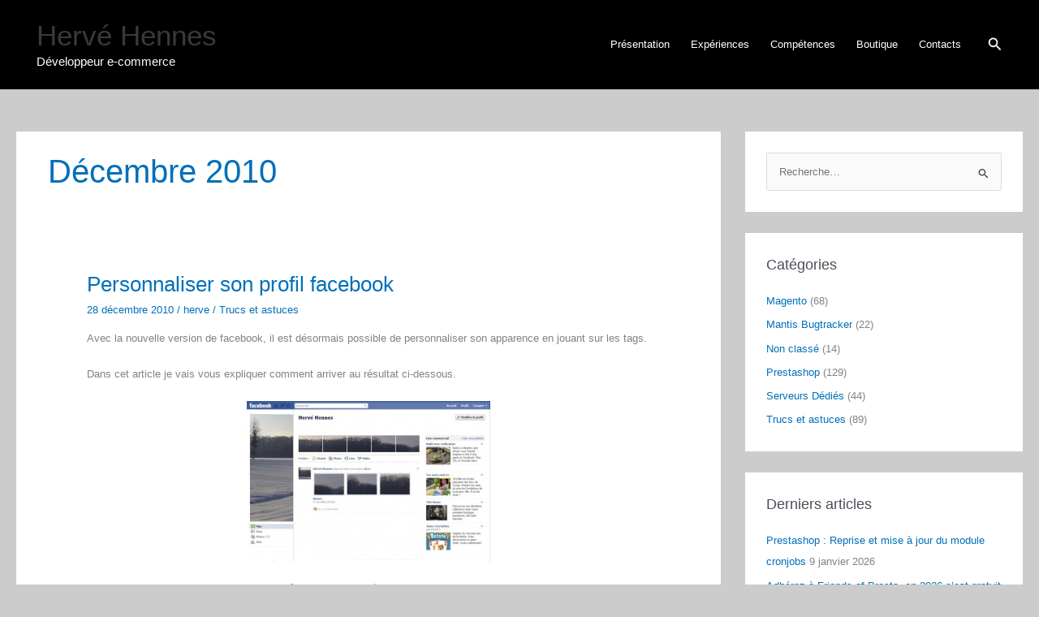

--- FILE ---
content_type: text/html; charset=UTF-8
request_url: https://www.h-hennes.fr/blog/2010/12/
body_size: 28723
content:
<!DOCTYPE html>
<html dir="ltr" lang="fr-FR">
<head>
<meta charset="UTF-8">
<meta name="viewport" content="width=device-width, initial-scale=1">
	<link rel="profile" href="https://gmpg.org/xfn/11"> 
	<link media="all" href="https://www.h-hennes.fr/blog/wp-content/cache/autoptimize/css/autoptimize_328b09b56dc8f3d23980be6fc41d6757.css" rel="stylesheet"><title>décembre, 2010 | Hervé Hennes</title>

		<!-- All in One SEO 4.9.3 - aioseo.com -->
	<meta name="robots" content="noindex, max-image-preview:large" />
	<link rel="canonical" href="https://www.h-hennes.fr/blog/2010/12/" />
	<meta name="generator" content="All in One SEO (AIOSEO) 4.9.3" />
		<script type="application/ld+json" class="aioseo-schema">
			{"@context":"https:\/\/schema.org","@graph":[{"@type":"BreadcrumbList","@id":"https:\/\/www.h-hennes.fr\/blog\/2010\/12\/#breadcrumblist","itemListElement":[{"@type":"ListItem","@id":"https:\/\/www.h-hennes.fr\/blog#listItem","position":1,"name":"Home","item":"https:\/\/www.h-hennes.fr\/blog","nextItem":{"@type":"ListItem","@id":"https:\/\/www.h-hennes.fr\/blog\/2010\/#listItem","name":2010}},{"@type":"ListItem","@id":"https:\/\/www.h-hennes.fr\/blog\/2010\/#listItem","position":2,"name":2010,"item":"https:\/\/www.h-hennes.fr\/blog\/2010\/","nextItem":{"@type":"ListItem","@id":"https:\/\/www.h-hennes.fr\/blog\/2010\/12\/#listItem","name":"12"},"previousItem":{"@type":"ListItem","@id":"https:\/\/www.h-hennes.fr\/blog#listItem","name":"Home"}},{"@type":"ListItem","@id":"https:\/\/www.h-hennes.fr\/blog\/2010\/12\/#listItem","position":3,"name":"12","previousItem":{"@type":"ListItem","@id":"https:\/\/www.h-hennes.fr\/blog\/2010\/#listItem","name":2010}}]},{"@type":"CollectionPage","@id":"https:\/\/www.h-hennes.fr\/blog\/2010\/12\/#collectionpage","url":"https:\/\/www.h-hennes.fr\/blog\/2010\/12\/","name":"d\u00e9cembre, 2010 | Herv\u00e9 Hennes","inLanguage":"fr-FR","isPartOf":{"@id":"https:\/\/www.h-hennes.fr\/blog\/#website"},"breadcrumb":{"@id":"https:\/\/www.h-hennes.fr\/blog\/2010\/12\/#breadcrumblist"}},{"@type":"Organization","@id":"https:\/\/www.h-hennes.fr\/blog\/#organization","name":"Herv\u00e9 Hennes","description":"D\u00e9veloppeur e-commerce","url":"https:\/\/www.h-hennes.fr\/blog\/"},{"@type":"WebSite","@id":"https:\/\/www.h-hennes.fr\/blog\/#website","url":"https:\/\/www.h-hennes.fr\/blog\/","name":"Herv\u00e9 Hennes","description":"D\u00e9veloppeur e-commerce","inLanguage":"fr-FR","publisher":{"@id":"https:\/\/www.h-hennes.fr\/blog\/#organization"}}]}
		</script>
		<!-- All in One SEO -->

<link rel='dns-prefetch' href='//www.googletagmanager.com' />
<link rel="alternate" type="application/rss+xml" title="Hervé Hennes &raquo; Flux" href="https://www.h-hennes.fr/blog/feed/" />
<link rel="alternate" type="application/rss+xml" title="Hervé Hennes &raquo; Flux des commentaires" href="https://www.h-hennes.fr/blog/comments/feed/" />
<style id='wp-img-auto-sizes-contain-inline-css'>
img:is([sizes=auto i],[sizes^="auto," i]){contain-intrinsic-size:3000px 1500px}
/*# sourceURL=wp-img-auto-sizes-contain-inline-css */
</style>

<style id='astra-theme-css-inline-css'>
.ast-no-sidebar .entry-content .alignfull {margin-left: calc( -50vw + 50%);margin-right: calc( -50vw + 50%);max-width: 100vw;width: 100vw;}.ast-no-sidebar .entry-content .alignwide {margin-left: calc(-41vw + 50%);margin-right: calc(-41vw + 50%);max-width: unset;width: unset;}.ast-no-sidebar .entry-content .alignfull .alignfull,.ast-no-sidebar .entry-content .alignfull .alignwide,.ast-no-sidebar .entry-content .alignwide .alignfull,.ast-no-sidebar .entry-content .alignwide .alignwide,.ast-no-sidebar .entry-content .wp-block-column .alignfull,.ast-no-sidebar .entry-content .wp-block-column .alignwide{width: 100%;margin-left: auto;margin-right: auto;}.wp-block-gallery,.blocks-gallery-grid {margin: 0;}.wp-block-separator {max-width: 100px;}.wp-block-separator.is-style-wide,.wp-block-separator.is-style-dots {max-width: none;}.entry-content .has-2-columns .wp-block-column:first-child {padding-right: 10px;}.entry-content .has-2-columns .wp-block-column:last-child {padding-left: 10px;}@media (max-width: 782px) {.entry-content .wp-block-columns .wp-block-column {flex-basis: 100%;}.entry-content .has-2-columns .wp-block-column:first-child {padding-right: 0;}.entry-content .has-2-columns .wp-block-column:last-child {padding-left: 0;}}body .entry-content .wp-block-latest-posts {margin-left: 0;}body .entry-content .wp-block-latest-posts li {list-style: none;}.ast-no-sidebar .ast-container .entry-content .wp-block-latest-posts {margin-left: 0;}.ast-header-break-point .entry-content .alignwide {margin-left: auto;margin-right: auto;}.entry-content .blocks-gallery-item img {margin-bottom: auto;}.wp-block-pullquote {border-top: 4px solid #555d66;border-bottom: 4px solid #555d66;color: #40464d;}:root{--ast-post-nav-space:0;--ast-container-default-xlg-padding:6.67em;--ast-container-default-lg-padding:5.67em;--ast-container-default-slg-padding:4.34em;--ast-container-default-md-padding:3.34em;--ast-container-default-sm-padding:6.67em;--ast-container-default-xs-padding:2.4em;--ast-container-default-xxs-padding:1.4em;--ast-code-block-background:#EEEEEE;--ast-comment-inputs-background:#FAFAFA;--ast-normal-container-width:1600px;--ast-narrow-container-width:750px;--ast-blog-title-font-weight:normal;--ast-blog-meta-weight:inherit;--ast-global-color-primary:var(--ast-global-color-5);--ast-global-color-secondary:var(--ast-global-color-4);--ast-global-color-alternate-background:var(--ast-global-color-7);--ast-global-color-subtle-background:var(--ast-global-color-6);--ast-bg-style-guide:var( --ast-global-color-secondary,--ast-global-color-5 );--ast-shadow-style-guide:0px 0px 4px 0 #00000057;--ast-global-dark-bg-style:#fff;--ast-global-dark-lfs:#fbfbfb;--ast-widget-bg-color:#fafafa;--ast-wc-container-head-bg-color:#fbfbfb;--ast-title-layout-bg:#eeeeee;--ast-search-border-color:#e7e7e7;--ast-lifter-hover-bg:#e6e6e6;--ast-gallery-block-color:#000;--srfm-color-input-label:var(--ast-global-color-2);}html{font-size:81.25%;}a,.page-title{color:var(--ast-global-color-0);}a:hover,a:focus{color:var(--ast-global-color-1);}body,button,input,select,textarea,.ast-button,.ast-custom-button{font-family:-apple-system,BlinkMacSystemFont,Segoe UI,Roboto,Oxygen-Sans,Ubuntu,Cantarell,Helvetica Neue,sans-serif;font-weight:inherit;font-size:13px;font-size:1rem;line-height:var(--ast-body-line-height,1.65em);}blockquote{color:var(--ast-global-color-3);}.ast-site-identity .site-title a{color:var(--ast-global-color-2);}.site-title{font-size:35px;font-size:2.6923076923077rem;display:block;}.site-header .site-description{font-size:15px;font-size:1.1538461538462rem;display:block;}.entry-title{font-size:26px;font-size:2rem;}.archive .ast-article-post .ast-article-inner,.blog .ast-article-post .ast-article-inner,.archive .ast-article-post .ast-article-inner:hover,.blog .ast-article-post .ast-article-inner:hover{overflow:hidden;}h1,.entry-content :where(h1){font-size:40px;font-size:3.0769230769231rem;line-height:1.4em;}h2,.entry-content :where(h2){font-size:32px;font-size:2.4615384615385rem;line-height:1.3em;}h3,.entry-content :where(h3){font-size:20px;font-size:1.5384615384615rem;line-height:1.3em;}h4,.entry-content :where(h4){font-size:18px;font-size:1.3846153846154rem;line-height:1.2em;}h5,.entry-content :where(h5){font-size:16px;font-size:1.2307692307692rem;line-height:1.2em;}h6,.entry-content :where(h6){font-size:16px;font-size:1.2307692307692rem;line-height:1.25em;}::selection{background-color:var(--ast-global-color-0);color:#ffffff;}body,h1,h2,h3,h4,h5,h6,.entry-title a,.entry-content :where(h1,h2,h3,h4,h5,h6){color:var(--ast-global-color-3);}.tagcloud a:hover,.tagcloud a:focus,.tagcloud a.current-item{color:#ffffff;border-color:var(--ast-global-color-0);background-color:var(--ast-global-color-0);}input:focus,input[type="text"]:focus,input[type="email"]:focus,input[type="url"]:focus,input[type="password"]:focus,input[type="reset"]:focus,input[type="search"]:focus,textarea:focus{border-color:var(--ast-global-color-0);}input[type="radio"]:checked,input[type=reset],input[type="checkbox"]:checked,input[type="checkbox"]:hover:checked,input[type="checkbox"]:focus:checked,input[type=range]::-webkit-slider-thumb{border-color:var(--ast-global-color-0);background-color:var(--ast-global-color-0);box-shadow:none;}.site-footer a:hover + .post-count,.site-footer a:focus + .post-count{background:var(--ast-global-color-0);border-color:var(--ast-global-color-0);}.single .nav-links .nav-previous,.single .nav-links .nav-next{color:var(--ast-global-color-0);}.entry-meta,.entry-meta *{line-height:1.45;color:var(--ast-global-color-0);}.entry-meta a:not(.ast-button):hover,.entry-meta a:not(.ast-button):hover *,.entry-meta a:not(.ast-button):focus,.entry-meta a:not(.ast-button):focus *,.page-links > .page-link,.page-links .page-link:hover,.post-navigation a:hover{color:var(--ast-global-color-1);}#cat option,.secondary .calendar_wrap thead a,.secondary .calendar_wrap thead a:visited{color:var(--ast-global-color-0);}.secondary .calendar_wrap #today,.ast-progress-val span{background:var(--ast-global-color-0);}.secondary a:hover + .post-count,.secondary a:focus + .post-count{background:var(--ast-global-color-0);border-color:var(--ast-global-color-0);}.calendar_wrap #today > a{color:#ffffff;}.page-links .page-link,.single .post-navigation a{color:var(--ast-global-color-0);}.ast-search-menu-icon .search-form button.search-submit{padding:0 4px;}.ast-search-menu-icon form.search-form{padding-right:0;}.ast-search-menu-icon.slide-search input.search-field{width:0;}.ast-header-search .ast-search-menu-icon.ast-dropdown-active .search-form,.ast-header-search .ast-search-menu-icon.ast-dropdown-active .search-field:focus{transition:all 0.2s;}.search-form input.search-field:focus{outline:none;}.widget-title,.widget .wp-block-heading{font-size:18px;font-size:1.3846153846154rem;color:var(--ast-global-color-3);}#secondary,#secondary button,#secondary input,#secondary select,#secondary textarea{font-size:13px;font-size:1rem;}.ast-search-menu-icon.slide-search a:focus-visible:focus-visible,.astra-search-icon:focus-visible,#close:focus-visible,a:focus-visible,.ast-menu-toggle:focus-visible,.site .skip-link:focus-visible,.wp-block-loginout input:focus-visible,.wp-block-search.wp-block-search__button-inside .wp-block-search__inside-wrapper,.ast-header-navigation-arrow:focus-visible,.ast-orders-table__row .ast-orders-table__cell:focus-visible,a#ast-apply-coupon:focus-visible,#ast-apply-coupon:focus-visible,#close:focus-visible,.button.search-submit:focus-visible,#search_submit:focus,.normal-search:focus-visible,.ast-header-account-wrap:focus-visible,.astra-cart-drawer-close:focus,.ast-single-variation:focus,.ast-button:focus,.ast-builder-button-wrap:has(.ast-custom-button-link:focus),.ast-builder-button-wrap .ast-custom-button-link:focus{outline-style:dotted;outline-color:inherit;outline-width:thin;}input:focus,input[type="text"]:focus,input[type="email"]:focus,input[type="url"]:focus,input[type="password"]:focus,input[type="reset"]:focus,input[type="search"]:focus,input[type="number"]:focus,textarea:focus,.wp-block-search__input:focus,[data-section="section-header-mobile-trigger"] .ast-button-wrap .ast-mobile-menu-trigger-minimal:focus,.ast-mobile-popup-drawer.active .menu-toggle-close:focus,#ast-scroll-top:focus,#coupon_code:focus,#ast-coupon-code:focus{border-style:dotted;border-color:inherit;border-width:thin;}input{outline:none;}.ast-logo-title-inline .site-logo-img{padding-right:1em;}body .ast-oembed-container *{position:absolute;top:0;width:100%;height:100%;left:0;}body .wp-block-embed-pocket-casts .ast-oembed-container *{position:unset;}.ast-single-post-featured-section + article {margin-top: 2em;}.site-content .ast-single-post-featured-section img {width: 100%;overflow: hidden;object-fit: cover;}.site > .ast-single-related-posts-container {margin-top: 0;}@media (min-width: 922px) {.ast-desktop .ast-container--narrow {max-width: var(--ast-narrow-container-width);margin: 0 auto;}}#secondary {margin: 4em 0 2.5em;word-break: break-word;line-height: 2;}#secondary li {margin-bottom: 0.25em;}#secondary li:last-child {margin-bottom: 0;}@media (max-width: 768px) {.js_active .ast-plain-container.ast-single-post #secondary {margin-top: 1.5em;}}.ast-separate-container.ast-two-container #secondary .widget {background-color: #fff;padding: 2em;margin-bottom: 2em;}@media (min-width: 993px) {.ast-left-sidebar #secondary {padding-right: 60px;}.ast-right-sidebar #secondary {padding-left: 60px;}}@media (max-width: 993px) {.ast-right-sidebar #secondary {padding-left: 30px;}.ast-left-sidebar #secondary {padding-right: 30px;}}@media (max-width:921.9px){#ast-desktop-header{display:none;}}@media (min-width:922px){#ast-mobile-header{display:none;}}.wp-block-buttons.aligncenter{justify-content:center;}@media (min-width:1200px){.ast-separate-container.ast-right-sidebar .entry-content .wp-block-image.alignfull,.ast-separate-container.ast-left-sidebar .entry-content .wp-block-image.alignfull,.ast-separate-container.ast-right-sidebar .entry-content .wp-block-cover.alignfull,.ast-separate-container.ast-left-sidebar .entry-content .wp-block-cover.alignfull{margin-left:-6.67em;margin-right:-6.67em;max-width:unset;width:unset;}.ast-separate-container.ast-right-sidebar .entry-content .wp-block-image.alignwide,.ast-separate-container.ast-left-sidebar .entry-content .wp-block-image.alignwide,.ast-separate-container.ast-right-sidebar .entry-content .wp-block-cover.alignwide,.ast-separate-container.ast-left-sidebar .entry-content .wp-block-cover.alignwide{margin-left:-20px;margin-right:-20px;max-width:unset;width:unset;}}@media (min-width:1200px){.wp-block-group .has-background{padding:20px;}}@media (min-width:1200px){.ast-separate-container.ast-right-sidebar .entry-content .wp-block-group.alignwide,.ast-separate-container.ast-left-sidebar .entry-content .wp-block-group.alignwide,.ast-separate-container.ast-right-sidebar .entry-content .wp-block-cover.alignwide,.ast-separate-container.ast-left-sidebar .entry-content .wp-block-cover.alignwide{margin-left:-20px;margin-right:-20px;padding-left:20px;padding-right:20px;}.ast-separate-container.ast-right-sidebar .entry-content .wp-block-group.alignfull,.ast-separate-container.ast-left-sidebar .entry-content .wp-block-group.alignfull,.ast-separate-container.ast-right-sidebar .entry-content .wp-block-cover.alignfull,.ast-separate-container.ast-left-sidebar .entry-content .wp-block-cover.alignfull{margin-left:-6.67em;margin-right:-6.67em;padding-left:6.67em;padding-right:6.67em;}}@media (min-width:1200px){.wp-block-cover-image.alignwide .wp-block-cover__inner-container,.wp-block-cover.alignwide .wp-block-cover__inner-container,.wp-block-cover-image.alignfull .wp-block-cover__inner-container,.wp-block-cover.alignfull .wp-block-cover__inner-container{width:100%;}}.wp-block-columns{margin-bottom:unset;}.wp-block-image.size-full{margin:2rem 0;}.wp-block-separator.has-background{padding:0;}.wp-block-gallery{margin-bottom:1.6em;}.wp-block-group{padding-top:4em;padding-bottom:4em;}.wp-block-group__inner-container .wp-block-columns:last-child,.wp-block-group__inner-container :last-child,.wp-block-table table{margin-bottom:0;}.blocks-gallery-grid{width:100%;}.wp-block-navigation-link__content{padding:5px 0;}.wp-block-group .wp-block-group .has-text-align-center,.wp-block-group .wp-block-column .has-text-align-center{max-width:100%;}.has-text-align-center{margin:0 auto;}@media (min-width:1200px){.wp-block-cover__inner-container,.alignwide .wp-block-group__inner-container,.alignfull .wp-block-group__inner-container{max-width:1200px;margin:0 auto;}.wp-block-group.alignnone,.wp-block-group.aligncenter,.wp-block-group.alignleft,.wp-block-group.alignright,.wp-block-group.alignwide,.wp-block-columns.alignwide{margin:2rem 0 1rem 0;}}@media (max-width:1200px){.wp-block-group{padding:3em;}.wp-block-group .wp-block-group{padding:1.5em;}.wp-block-columns,.wp-block-column{margin:1rem 0;}}@media (min-width:921px){.wp-block-columns .wp-block-group{padding:2em;}}@media (max-width:544px){.wp-block-cover-image .wp-block-cover__inner-container,.wp-block-cover .wp-block-cover__inner-container{width:unset;}.wp-block-cover,.wp-block-cover-image{padding:2em 0;}.wp-block-group,.wp-block-cover{padding:2em;}.wp-block-media-text__media img,.wp-block-media-text__media video{width:unset;max-width:100%;}.wp-block-media-text.has-background .wp-block-media-text__content{padding:1em;}}.wp-block-image.aligncenter{margin-left:auto;margin-right:auto;}.wp-block-table.aligncenter{margin-left:auto;margin-right:auto;}@media (min-width:544px){.entry-content .wp-block-media-text.has-media-on-the-right .wp-block-media-text__content{padding:0 8% 0 0;}.entry-content .wp-block-media-text .wp-block-media-text__content{padding:0 0 0 8%;}.ast-plain-container .site-content .entry-content .has-custom-content-position.is-position-bottom-left > *,.ast-plain-container .site-content .entry-content .has-custom-content-position.is-position-bottom-right > *,.ast-plain-container .site-content .entry-content .has-custom-content-position.is-position-top-left > *,.ast-plain-container .site-content .entry-content .has-custom-content-position.is-position-top-right > *,.ast-plain-container .site-content .entry-content .has-custom-content-position.is-position-center-right > *,.ast-plain-container .site-content .entry-content .has-custom-content-position.is-position-center-left > *{margin:0;}}@media (max-width:544px){.entry-content .wp-block-media-text .wp-block-media-text__content{padding:8% 0;}.wp-block-media-text .wp-block-media-text__media img{width:auto;max-width:100%;}}.wp-block-button.is-style-outline .wp-block-button__link{border-color:var(--ast-global-color-0);border-top-width:2px;border-right-width:2px;border-bottom-width:2px;border-left-width:2px;}div.wp-block-button.is-style-outline > .wp-block-button__link:not(.has-text-color),div.wp-block-button.wp-block-button__link.is-style-outline:not(.has-text-color){color:var(--ast-global-color-0);}.wp-block-button.is-style-outline .wp-block-button__link:hover,.wp-block-buttons .wp-block-button.is-style-outline .wp-block-button__link:focus,.wp-block-buttons .wp-block-button.is-style-outline > .wp-block-button__link:not(.has-text-color):hover,.wp-block-buttons .wp-block-button.wp-block-button__link.is-style-outline:not(.has-text-color):hover{color:#ffffff;background-color:var(--ast-global-color-1);border-color:var(--ast-global-color-1);}.post-page-numbers.current .page-link,.ast-pagination .page-numbers.current{color:#ffffff;border-color:var(--ast-global-color-0);background-color:var(--ast-global-color-0);}@media (max-width:921px){.wp-block-button.is-style-outline .wp-block-button__link{padding-top:calc(15px - 2px);padding-right:calc(30px - 2px);padding-bottom:calc(15px - 2px);padding-left:calc(30px - 2px);}}@media (max-width:544px){.wp-block-button.is-style-outline .wp-block-button__link{padding-top:calc(15px - 2px);padding-right:calc(30px - 2px);padding-bottom:calc(15px - 2px);padding-left:calc(30px - 2px);}}@media (min-width:544px){.entry-content > .alignleft{margin-right:20px;}.entry-content > .alignright{margin-left:20px;}.wp-block-group.has-background{padding:20px;}}.wp-block-buttons .wp-block-button.is-style-outline .wp-block-button__link.wp-element-button,.ast-outline-button,.wp-block-uagb-buttons-child .uagb-buttons-repeater.ast-outline-button{border-color:var(--ast-global-color-0);border-top-width:2px;border-right-width:2px;border-bottom-width:2px;border-left-width:2px;font-family:inherit;font-weight:inherit;line-height:1em;}.wp-block-buttons .wp-block-button.is-style-outline > .wp-block-button__link:not(.has-text-color),.wp-block-buttons .wp-block-button.wp-block-button__link.is-style-outline:not(.has-text-color),.ast-outline-button{color:var(--ast-global-color-0);}.wp-block-button.is-style-outline .wp-block-button__link:hover,.wp-block-buttons .wp-block-button.is-style-outline .wp-block-button__link:focus,.wp-block-buttons .wp-block-button.is-style-outline > .wp-block-button__link:not(.has-text-color):hover,.wp-block-buttons .wp-block-button.wp-block-button__link.is-style-outline:not(.has-text-color):hover,.ast-outline-button:hover,.ast-outline-button:focus,.wp-block-uagb-buttons-child .uagb-buttons-repeater.ast-outline-button:hover,.wp-block-uagb-buttons-child .uagb-buttons-repeater.ast-outline-button:focus{color:#ffffff;background-color:var(--ast-global-color-1);border-color:var(--ast-global-color-1);}.wp-block-button .wp-block-button__link.wp-element-button.is-style-outline:not(.has-background),.wp-block-button.is-style-outline>.wp-block-button__link.wp-element-button:not(.has-background),.ast-outline-button{background-color:transparent;}.entry-content[data-ast-blocks-layout] > figure{margin-bottom:1em;}@media (max-width:921px){.ast-left-sidebar #content > .ast-container{display:flex;flex-direction:column-reverse;width:100%;}.ast-separate-container .ast-article-post,.ast-separate-container .ast-article-single{padding:1.5em 2.14em;}.ast-author-box img.avatar{margin:20px 0 0 0;}}@media (max-width:921px){#secondary.secondary{padding-top:0;}.ast-separate-container.ast-right-sidebar #secondary{padding-left:1em;padding-right:1em;}.ast-separate-container.ast-two-container #secondary{padding-left:0;padding-right:0;}.ast-page-builder-template .entry-header #secondary,.ast-page-builder-template #secondary{margin-top:1.5em;}}@media (max-width:921px){.ast-right-sidebar #primary{padding-right:0;}.ast-page-builder-template.ast-left-sidebar #secondary,.ast-page-builder-template.ast-right-sidebar #secondary{padding-right:20px;padding-left:20px;}.ast-right-sidebar #secondary,.ast-left-sidebar #primary{padding-left:0;}.ast-left-sidebar #secondary{padding-right:0;}}@media (min-width:922px){.ast-separate-container.ast-right-sidebar #primary,.ast-separate-container.ast-left-sidebar #primary{border:0;}.search-no-results.ast-separate-container #primary{margin-bottom:4em;}}@media (min-width:922px){.ast-right-sidebar #primary{border-right:1px solid var(--ast-border-color);}.ast-left-sidebar #primary{border-left:1px solid var(--ast-border-color);}.ast-right-sidebar #secondary{border-left:1px solid var(--ast-border-color);margin-left:-1px;}.ast-left-sidebar #secondary{border-right:1px solid var(--ast-border-color);margin-right:-1px;}.ast-separate-container.ast-two-container.ast-right-sidebar #secondary{padding-left:30px;padding-right:0;}.ast-separate-container.ast-two-container.ast-left-sidebar #secondary{padding-right:30px;padding-left:0;}.ast-separate-container.ast-right-sidebar #secondary,.ast-separate-container.ast-left-sidebar #secondary{border:0;margin-left:auto;margin-right:auto;}.ast-separate-container.ast-two-container #secondary .widget:last-child{margin-bottom:0;}}.wp-block-button .wp-block-button__link{color:#ffffff;}.wp-block-button .wp-block-button__link:hover,.wp-block-button .wp-block-button__link:focus{color:#ffffff;background-color:var(--ast-global-color-1);border-color:var(--ast-global-color-1);}.wp-block-button .wp-block-button__link{border:none;background-color:var(--ast-global-color-0);color:#ffffff;font-family:inherit;font-weight:inherit;line-height:1em;padding:15px 30px;}.wp-block-button.is-style-outline .wp-block-button__link{border-style:solid;border-top-width:2px;border-right-width:2px;border-left-width:2px;border-bottom-width:2px;border-color:var(--ast-global-color-0);padding-top:calc(15px - 2px);padding-right:calc(30px - 2px);padding-bottom:calc(15px - 2px);padding-left:calc(30px - 2px);}@media (max-width:921px){.wp-block-button .wp-block-button__link{border:none;padding:15px 30px;}.wp-block-button.is-style-outline .wp-block-button__link{padding-top:calc(15px - 2px);padding-right:calc(30px - 2px);padding-bottom:calc(15px - 2px);padding-left:calc(30px - 2px);}}@media (max-width:544px){.wp-block-button .wp-block-button__link{border:none;padding:15px 30px;}.wp-block-button.is-style-outline .wp-block-button__link{padding-top:calc(15px - 2px);padding-right:calc(30px - 2px);padding-bottom:calc(15px - 2px);padding-left:calc(30px - 2px);}}.menu-toggle,button,.ast-button,.ast-custom-button,.button,input#submit,input[type="button"],input[type="submit"],input[type="reset"]{border-style:solid;border-top-width:0;border-right-width:0;border-left-width:0;border-bottom-width:0;color:#ffffff;border-color:var(--ast-global-color-0);background-color:var(--ast-global-color-0);padding-top:10px;padding-right:40px;padding-bottom:10px;padding-left:40px;font-family:inherit;font-weight:inherit;line-height:1em;}button:focus,.menu-toggle:hover,button:hover,.ast-button:hover,.ast-custom-button:hover .button:hover,.ast-custom-button:hover ,input[type=reset]:hover,input[type=reset]:focus,input#submit:hover,input#submit:focus,input[type="button"]:hover,input[type="button"]:focus,input[type="submit"]:hover,input[type="submit"]:focus{color:#ffffff;background-color:var(--ast-global-color-1);border-color:var(--ast-global-color-1);}@media (max-width:921px){.ast-mobile-header-stack .main-header-bar .ast-search-menu-icon{display:inline-block;}.ast-header-break-point.ast-header-custom-item-outside .ast-mobile-header-stack .main-header-bar .ast-search-icon{margin:0;}.ast-comment-avatar-wrap img{max-width:2.5em;}.ast-comment-meta{padding:0 1.8888em 1.3333em;}.ast-separate-container .ast-comment-list li.depth-1{padding:1.5em 2.14em;}.ast-separate-container .comment-respond{padding:2em 2.14em;}}@media (min-width:544px){.ast-container{max-width:100%;}}@media (max-width:544px){.ast-separate-container .ast-article-post,.ast-separate-container .ast-article-single,.ast-separate-container .comments-title,.ast-separate-container .ast-archive-description{padding:1.5em 1em;}.ast-separate-container #content .ast-container{padding-left:0.54em;padding-right:0.54em;}.ast-separate-container .ast-comment-list .bypostauthor{padding:.5em;}.ast-search-menu-icon.ast-dropdown-active .search-field{width:170px;}.ast-separate-container #secondary{padding-top:0;}.ast-separate-container.ast-two-container #secondary .widget{margin-bottom:1.5em;padding-left:1em;padding-right:1em;}} #ast-mobile-header .ast-site-header-cart-li a{pointer-events:none;}@media (min-width:545px){.ast-page-builder-template .comments-area,.single.ast-page-builder-template .entry-header,.single.ast-page-builder-template .post-navigation,.single.ast-page-builder-template .ast-single-related-posts-container{max-width:1640px;margin-left:auto;margin-right:auto;}}body,.ast-separate-container{background-color:#cccccc;background-image:none;}.ast-no-sidebar.ast-separate-container .entry-content .alignfull {margin-left: -6.67em;margin-right: -6.67em;width: auto;}@media (max-width: 1200px) {.ast-no-sidebar.ast-separate-container .entry-content .alignfull {margin-left: -2.4em;margin-right: -2.4em;}}@media (max-width: 768px) {.ast-no-sidebar.ast-separate-container .entry-content .alignfull {margin-left: -2.14em;margin-right: -2.14em;}}@media (max-width: 544px) {.ast-no-sidebar.ast-separate-container .entry-content .alignfull {margin-left: -1em;margin-right: -1em;}}.ast-no-sidebar.ast-separate-container .entry-content .alignwide {margin-left: -20px;margin-right: -20px;}.ast-no-sidebar.ast-separate-container .entry-content .wp-block-column .alignfull,.ast-no-sidebar.ast-separate-container .entry-content .wp-block-column .alignwide {margin-left: auto;margin-right: auto;width: 100%;}@media (max-width:921px){.site-title{display:block;}.site-header .site-description{display:block;}h1,.entry-content :where(h1){font-size:30px;}h2,.entry-content :where(h2){font-size:25px;}h3,.entry-content :where(h3){font-size:20px;}}@media (max-width:544px){.site-title{display:block;}.site-header .site-description{display:block;}h1,.entry-content :where(h1){font-size:30px;}h2,.entry-content :where(h2){font-size:25px;}h3,.entry-content :where(h3){font-size:20px;}}@media (max-width:921px){html{font-size:74.1%;}}@media (max-width:544px){html{font-size:74.1%;}}@media (min-width:922px){.ast-container{max-width:1640px;}}@media (min-width:922px){.site-content .ast-container{display:flex;}}@media (max-width:921px){.site-content .ast-container{flex-direction:column;}}@media (min-width:922px){.blog .site-content > .ast-container,.archive .site-content > .ast-container,.search .site-content > .ast-container{max-width:1920px;}}.ast-blog-layout-classic-grid .ast-article-inner{box-shadow:0px 6px 15px -2px rgba(16,24,40,0.05);}.ast-separate-container .ast-blog-layout-classic-grid .ast-article-inner,.ast-plain-container .ast-blog-layout-classic-grid .ast-article-inner{height:100%;}.ast-blog-layout-6-grid .ast-blog-featured-section:before { content: ""; }.cat-links.badge a,.tags-links.badge a {padding: 4px 8px;border-radius: 3px;font-weight: 400;}.cat-links.underline a,.tags-links.underline a{text-decoration: underline;}@media (min-width:922px){.main-header-menu .sub-menu .menu-item.ast-left-align-sub-menu:hover > .sub-menu,.main-header-menu .sub-menu .menu-item.ast-left-align-sub-menu.focus > .sub-menu{margin-left:-0px;}}.site .comments-area{padding-bottom:3em;}blockquote {padding: 1.2em;}:root .has-ast-global-color-0-color{color:var(--ast-global-color-0);}:root .has-ast-global-color-0-background-color{background-color:var(--ast-global-color-0);}:root .wp-block-button .has-ast-global-color-0-color{color:var(--ast-global-color-0);}:root .wp-block-button .has-ast-global-color-0-background-color{background-color:var(--ast-global-color-0);}:root .has-ast-global-color-1-color{color:var(--ast-global-color-1);}:root .has-ast-global-color-1-background-color{background-color:var(--ast-global-color-1);}:root .wp-block-button .has-ast-global-color-1-color{color:var(--ast-global-color-1);}:root .wp-block-button .has-ast-global-color-1-background-color{background-color:var(--ast-global-color-1);}:root .has-ast-global-color-2-color{color:var(--ast-global-color-2);}:root .has-ast-global-color-2-background-color{background-color:var(--ast-global-color-2);}:root .wp-block-button .has-ast-global-color-2-color{color:var(--ast-global-color-2);}:root .wp-block-button .has-ast-global-color-2-background-color{background-color:var(--ast-global-color-2);}:root .has-ast-global-color-3-color{color:var(--ast-global-color-3);}:root .has-ast-global-color-3-background-color{background-color:var(--ast-global-color-3);}:root .wp-block-button .has-ast-global-color-3-color{color:var(--ast-global-color-3);}:root .wp-block-button .has-ast-global-color-3-background-color{background-color:var(--ast-global-color-3);}:root .has-ast-global-color-4-color{color:var(--ast-global-color-4);}:root .has-ast-global-color-4-background-color{background-color:var(--ast-global-color-4);}:root .wp-block-button .has-ast-global-color-4-color{color:var(--ast-global-color-4);}:root .wp-block-button .has-ast-global-color-4-background-color{background-color:var(--ast-global-color-4);}:root .has-ast-global-color-5-color{color:var(--ast-global-color-5);}:root .has-ast-global-color-5-background-color{background-color:var(--ast-global-color-5);}:root .wp-block-button .has-ast-global-color-5-color{color:var(--ast-global-color-5);}:root .wp-block-button .has-ast-global-color-5-background-color{background-color:var(--ast-global-color-5);}:root .has-ast-global-color-6-color{color:var(--ast-global-color-6);}:root .has-ast-global-color-6-background-color{background-color:var(--ast-global-color-6);}:root .wp-block-button .has-ast-global-color-6-color{color:var(--ast-global-color-6);}:root .wp-block-button .has-ast-global-color-6-background-color{background-color:var(--ast-global-color-6);}:root .has-ast-global-color-7-color{color:var(--ast-global-color-7);}:root .has-ast-global-color-7-background-color{background-color:var(--ast-global-color-7);}:root .wp-block-button .has-ast-global-color-7-color{color:var(--ast-global-color-7);}:root .wp-block-button .has-ast-global-color-7-background-color{background-color:var(--ast-global-color-7);}:root .has-ast-global-color-8-color{color:var(--ast-global-color-8);}:root .has-ast-global-color-8-background-color{background-color:var(--ast-global-color-8);}:root .wp-block-button .has-ast-global-color-8-color{color:var(--ast-global-color-8);}:root .wp-block-button .has-ast-global-color-8-background-color{background-color:var(--ast-global-color-8);}:root{--ast-global-color-0:#0170B9;--ast-global-color-1:#3a3a3a;--ast-global-color-2:#3a3a3a;--ast-global-color-3:#4B4F58;--ast-global-color-4:#F5F5F5;--ast-global-color-5:#FFFFFF;--ast-global-color-6:#E5E5E5;--ast-global-color-7:#424242;--ast-global-color-8:#000000;}:root {--ast-border-color : #dddddd;}.ast-archive-entry-banner {-js-display: flex;display: flex;flex-direction: column;justify-content: center;text-align: center;position: relative;background: var(--ast-title-layout-bg);}.ast-archive-entry-banner[data-banner-width-type="custom"] {margin: 0 auto;width: 100%;}.ast-archive-entry-banner[data-banner-layout="layout-1"] {background: inherit;padding: 20px 0;text-align: left;}body.archive .ast-archive-description{max-width:1600px;width:100%;text-align:left;padding-top:3em;padding-right:3em;padding-bottom:3em;padding-left:3em;}body.archive .ast-archive-description .ast-archive-title,body.archive .ast-archive-description .ast-archive-title *{font-size:40px;font-size:3.0769230769231rem;text-transform:capitalize;}body.archive .ast-archive-description > *:not(:last-child){margin-bottom:10px;}@media (max-width:921px){body.archive .ast-archive-description{text-align:left;}}@media (max-width:544px){body.archive .ast-archive-description{text-align:left;}}.ast-breadcrumbs .trail-browse,.ast-breadcrumbs .trail-items,.ast-breadcrumbs .trail-items li{display:inline-block;margin:0;padding:0;border:none;background:inherit;text-indent:0;text-decoration:none;}.ast-breadcrumbs .trail-browse{font-size:inherit;font-style:inherit;font-weight:inherit;color:inherit;}.ast-breadcrumbs .trail-items{list-style:none;}.trail-items li::after{padding:0 0.3em;content:"\00bb";}.trail-items li:last-of-type::after{display:none;}h1,h2,h3,h4,h5,h6,.entry-content :where(h1,h2,h3,h4,h5,h6){color:#025687;}@media (max-width:921px){.ast-builder-grid-row-container.ast-builder-grid-row-tablet-3-firstrow .ast-builder-grid-row > *:first-child,.ast-builder-grid-row-container.ast-builder-grid-row-tablet-3-lastrow .ast-builder-grid-row > *:last-child{grid-column:1 / -1;}}@media (max-width:544px){.ast-builder-grid-row-container.ast-builder-grid-row-mobile-3-firstrow .ast-builder-grid-row > *:first-child,.ast-builder-grid-row-container.ast-builder-grid-row-mobile-3-lastrow .ast-builder-grid-row > *:last-child{grid-column:1 / -1;}}.ast-builder-layout-element[data-section="title_tagline"]{display:flex;}@media (max-width:921px){.ast-header-break-point .ast-builder-layout-element[data-section="title_tagline"]{display:flex;}}@media (max-width:544px){.ast-header-break-point .ast-builder-layout-element[data-section="title_tagline"]{display:flex;}}.ast-builder-menu-1{font-family:inherit;font-weight:inherit;}.ast-builder-menu-1 .sub-menu,.ast-builder-menu-1 .inline-on-mobile .sub-menu{border-top-width:2px;border-bottom-width:0;border-right-width:0;border-left-width:0;border-color:var(--ast-global-color-0);border-style:solid;}.ast-builder-menu-1 .sub-menu .sub-menu{top:-2px;}.ast-builder-menu-1 .main-header-menu > .menu-item > .sub-menu,.ast-builder-menu-1 .main-header-menu > .menu-item > .astra-full-megamenu-wrapper{margin-top:0;}.ast-desktop .ast-builder-menu-1 .main-header-menu > .menu-item > .sub-menu:before,.ast-desktop .ast-builder-menu-1 .main-header-menu > .menu-item > .astra-full-megamenu-wrapper:before{height:calc( 0px + 2px + 5px );}.ast-desktop .ast-builder-menu-1 .menu-item .sub-menu .menu-link{border-style:none;}@media (max-width:921px){.ast-header-break-point .ast-builder-menu-1 .menu-item.menu-item-has-children > .ast-menu-toggle{top:0;}.ast-builder-menu-1 .inline-on-mobile .menu-item.menu-item-has-children > .ast-menu-toggle{right:-15px;}.ast-builder-menu-1 .menu-item-has-children > .menu-link:after{content:unset;}.ast-builder-menu-1 .main-header-menu > .menu-item > .sub-menu,.ast-builder-menu-1 .main-header-menu > .menu-item > .astra-full-megamenu-wrapper{margin-top:0;}}@media (max-width:544px){.ast-header-break-point .ast-builder-menu-1 .menu-item.menu-item-has-children > .ast-menu-toggle{top:0;}.ast-builder-menu-1 .main-header-menu > .menu-item > .sub-menu,.ast-builder-menu-1 .main-header-menu > .menu-item > .astra-full-megamenu-wrapper{margin-top:0;}}.ast-builder-menu-1{display:flex;}@media (max-width:921px){.ast-header-break-point .ast-builder-menu-1{display:flex;}}@media (max-width:544px){.ast-header-break-point .ast-builder-menu-1{display:flex;}}.main-header-bar .main-header-bar-navigation .ast-search-icon {display: block;z-index: 4;position: relative;}.ast-search-icon .ast-icon {z-index: 4;}.ast-search-icon {z-index: 4;position: relative;line-height: normal;}.main-header-bar .ast-search-menu-icon .search-form {background-color: #ffffff;}.ast-search-menu-icon.ast-dropdown-active.slide-search .search-form {visibility: visible;opacity: 1;}.ast-search-menu-icon .search-form {border: 1px solid var(--ast-search-border-color);line-height: normal;padding: 0 3em 0 0;border-radius: 2px;display: inline-block;-webkit-backface-visibility: hidden;backface-visibility: hidden;position: relative;color: inherit;background-color: #fff;}.ast-search-menu-icon .astra-search-icon {-js-display: flex;display: flex;line-height: normal;}.ast-search-menu-icon .astra-search-icon:focus {outline: none;}.ast-search-menu-icon .search-field {border: none;background-color: transparent;transition: all .3s;border-radius: inherit;color: inherit;font-size: inherit;width: 0;color: #757575;}.ast-search-menu-icon .search-submit {display: none;background: none;border: none;font-size: 1.3em;color: #757575;}.ast-search-menu-icon.ast-dropdown-active {visibility: visible;opacity: 1;position: relative;}.ast-search-menu-icon.ast-dropdown-active .search-field,.ast-dropdown-active.ast-search-menu-icon.slide-search input.search-field {width: 235px;}.ast-header-search .ast-search-menu-icon.slide-search .search-form,.ast-header-search .ast-search-menu-icon.ast-inline-search .search-form {-js-display: flex;display: flex;align-items: center;}.ast-search-menu-icon.ast-inline-search .search-field {width : 100%;padding : 0.60em;padding-right : 5.5em;transition: all 0.2s;}.site-header-section-left .ast-search-menu-icon.slide-search .search-form {padding-left: 2em;padding-right: unset;left: -1em;right: unset;}.site-header-section-left .ast-search-menu-icon.slide-search .search-form .search-field {margin-right: unset;}.ast-search-menu-icon.slide-search .search-form {-webkit-backface-visibility: visible;backface-visibility: visible;visibility: hidden;opacity: 0;transition: all .2s;position: absolute;z-index: 3;right: -1em;top: 50%;transform: translateY(-50%);}.ast-header-search .ast-search-menu-icon .search-form .search-field:-ms-input-placeholder,.ast-header-search .ast-search-menu-icon .search-form .search-field:-ms-input-placeholder{opacity:0.5;}.ast-header-search .ast-search-menu-icon.slide-search .search-form,.ast-header-search .ast-search-menu-icon.ast-inline-search .search-form{-js-display:flex;display:flex;align-items:center;}.ast-builder-layout-element.ast-header-search{height:auto;}.ast-header-search .astra-search-icon{font-size:18px;}@media (max-width:921px){.ast-header-search .astra-search-icon{font-size:18px;}}@media (max-width:544px){.ast-header-search .astra-search-icon{font-size:18px;}}.ast-header-search{display:flex;}@media (max-width:921px){.ast-header-break-point .ast-header-search{display:flex;}}@media (max-width:544px){.ast-header-break-point .ast-header-search{display:flex;}}.site-below-footer-wrap{padding-top:20px;padding-bottom:20px;}.site-below-footer-wrap[data-section="section-below-footer-builder"]{background-color:var( --ast-global-color-primary,--ast-global-color-4 );min-height:80px;border-style:solid;border-width:0px;border-top-width:1px;border-top-color:var(--ast-global-color-subtle-background,--ast-global-color-6);}.site-below-footer-wrap[data-section="section-below-footer-builder"] .ast-builder-grid-row{max-width:1600px;min-height:80px;margin-left:auto;margin-right:auto;}.site-below-footer-wrap[data-section="section-below-footer-builder"] .ast-builder-grid-row,.site-below-footer-wrap[data-section="section-below-footer-builder"] .site-footer-section{align-items:flex-start;}.site-below-footer-wrap[data-section="section-below-footer-builder"].ast-footer-row-inline .site-footer-section{display:flex;margin-bottom:0;}.ast-builder-grid-row-full .ast-builder-grid-row{grid-template-columns:1fr;}@media (max-width:921px){.site-below-footer-wrap[data-section="section-below-footer-builder"].ast-footer-row-tablet-inline .site-footer-section{display:flex;margin-bottom:0;}.site-below-footer-wrap[data-section="section-below-footer-builder"].ast-footer-row-tablet-stack .site-footer-section{display:block;margin-bottom:10px;}.ast-builder-grid-row-container.ast-builder-grid-row-tablet-full .ast-builder-grid-row{grid-template-columns:1fr;}}@media (max-width:544px){.site-below-footer-wrap[data-section="section-below-footer-builder"].ast-footer-row-mobile-inline .site-footer-section{display:flex;margin-bottom:0;}.site-below-footer-wrap[data-section="section-below-footer-builder"].ast-footer-row-mobile-stack .site-footer-section{display:block;margin-bottom:10px;}.ast-builder-grid-row-container.ast-builder-grid-row-mobile-full .ast-builder-grid-row{grid-template-columns:1fr;}}.site-below-footer-wrap[data-section="section-below-footer-builder"]{display:grid;}@media (max-width:921px){.ast-header-break-point .site-below-footer-wrap[data-section="section-below-footer-builder"]{display:grid;}}@media (max-width:544px){.ast-header-break-point .site-below-footer-wrap[data-section="section-below-footer-builder"]{display:grid;}}.ast-footer-copyright{text-align:center;}.ast-footer-copyright.site-footer-focus-item {color:#3a3a3a;}@media (max-width:921px){.ast-footer-copyright{text-align:center;}}@media (max-width:544px){.ast-footer-copyright{text-align:center;}}.ast-footer-copyright.ast-builder-layout-element{display:flex;}@media (max-width:921px){.ast-header-break-point .ast-footer-copyright.ast-builder-layout-element{display:flex;}}@media (max-width:544px){.ast-header-break-point .ast-footer-copyright.ast-builder-layout-element{display:flex;}}.ast-header-break-point .main-header-bar{border-bottom-width:1px;}@media (min-width:922px){.main-header-bar{border-bottom-width:1px;}}@media (min-width:922px){#primary{width:70%;}#secondary{width:30%;}}.main-header-menu .menu-item, #astra-footer-menu .menu-item, .main-header-bar .ast-masthead-custom-menu-items{-js-display:flex;display:flex;-webkit-box-pack:center;-webkit-justify-content:center;-moz-box-pack:center;-ms-flex-pack:center;justify-content:center;-webkit-box-orient:vertical;-webkit-box-direction:normal;-webkit-flex-direction:column;-moz-box-orient:vertical;-moz-box-direction:normal;-ms-flex-direction:column;flex-direction:column;}.main-header-menu > .menu-item > .menu-link, #astra-footer-menu > .menu-item > .menu-link{height:100%;-webkit-box-align:center;-webkit-align-items:center;-moz-box-align:center;-ms-flex-align:center;align-items:center;-js-display:flex;display:flex;}.ast-header-break-point .main-navigation ul .menu-item .menu-link .icon-arrow:first-of-type svg{top:.2em;margin-top:0px;margin-left:0px;width:.65em;transform:translate(0, -2px) rotateZ(270deg);}.ast-mobile-popup-content .ast-submenu-expanded > .ast-menu-toggle{transform:rotateX(180deg);overflow-y:auto;}@media (min-width:922px){.ast-builder-menu .main-navigation > ul > li:last-child a{margin-right:0;}}.ast-separate-container .ast-article-inner{background-color:transparent;background-image:none;}.ast-separate-container .ast-article-post{background-color:var(--ast-global-color-5);}@media (max-width:921px){.ast-separate-container .ast-article-post{background-color:var(--ast-global-color-5);}}@media (max-width:544px){.ast-separate-container .ast-article-post{background-color:var(--ast-global-color-5);}}.ast-separate-container .ast-article-single:not(.ast-related-post), .ast-separate-container .error-404, .ast-separate-container .no-results, .single.ast-separate-container  .ast-author-meta, .ast-separate-container .related-posts-title-wrapper, .ast-separate-container .comments-count-wrapper, .ast-box-layout.ast-plain-container .site-content, .ast-padded-layout.ast-plain-container .site-content, .ast-separate-container .ast-archive-description, .ast-separate-container .comments-area .comment-respond, .ast-separate-container .comments-area .ast-comment-list li, .ast-separate-container .comments-area .comments-title{background-color:var(--ast-global-color-5);}@media (max-width:921px){.ast-separate-container .ast-article-single:not(.ast-related-post), .ast-separate-container .error-404, .ast-separate-container .no-results, .single.ast-separate-container  .ast-author-meta, .ast-separate-container .related-posts-title-wrapper, .ast-separate-container .comments-count-wrapper, .ast-box-layout.ast-plain-container .site-content, .ast-padded-layout.ast-plain-container .site-content, .ast-separate-container .ast-archive-description{background-color:var(--ast-global-color-5);}}@media (max-width:544px){.ast-separate-container .ast-article-single:not(.ast-related-post), .ast-separate-container .error-404, .ast-separate-container .no-results, .single.ast-separate-container  .ast-author-meta, .ast-separate-container .related-posts-title-wrapper, .ast-separate-container .comments-count-wrapper, .ast-box-layout.ast-plain-container .site-content, .ast-padded-layout.ast-plain-container .site-content, .ast-separate-container .ast-archive-description{background-color:var(--ast-global-color-5);}}.ast-separate-container.ast-two-container #secondary .widget{background-color:var(--ast-global-color-5);}@media (max-width:921px){.ast-separate-container.ast-two-container #secondary .widget{background-color:var(--ast-global-color-5);}}@media (max-width:544px){.ast-separate-container.ast-two-container #secondary .widget{background-color:var(--ast-global-color-5);}}.ast-mobile-header-content > *,.ast-desktop-header-content > * {padding: 10px 0;height: auto;}.ast-mobile-header-content > *:first-child,.ast-desktop-header-content > *:first-child {padding-top: 10px;}.ast-mobile-header-content > .ast-builder-menu,.ast-desktop-header-content > .ast-builder-menu {padding-top: 0;}.ast-mobile-header-content > *:last-child,.ast-desktop-header-content > *:last-child {padding-bottom: 0;}.ast-mobile-header-content .ast-search-menu-icon.ast-inline-search label,.ast-desktop-header-content .ast-search-menu-icon.ast-inline-search label {width: 100%;}.ast-desktop-header-content .main-header-bar-navigation .ast-submenu-expanded > .ast-menu-toggle::before {transform: rotateX(180deg);}#ast-desktop-header .ast-desktop-header-content,.ast-mobile-header-content .ast-search-icon,.ast-desktop-header-content .ast-search-icon,.ast-mobile-header-wrap .ast-mobile-header-content,.ast-main-header-nav-open.ast-popup-nav-open .ast-mobile-header-wrap .ast-mobile-header-content,.ast-main-header-nav-open.ast-popup-nav-open .ast-desktop-header-content {display: none;}.ast-main-header-nav-open.ast-header-break-point #ast-desktop-header .ast-desktop-header-content,.ast-main-header-nav-open.ast-header-break-point .ast-mobile-header-wrap .ast-mobile-header-content {display: block;}.ast-desktop .ast-desktop-header-content .astra-menu-animation-slide-up > .menu-item > .sub-menu,.ast-desktop .ast-desktop-header-content .astra-menu-animation-slide-up > .menu-item .menu-item > .sub-menu,.ast-desktop .ast-desktop-header-content .astra-menu-animation-slide-down > .menu-item > .sub-menu,.ast-desktop .ast-desktop-header-content .astra-menu-animation-slide-down > .menu-item .menu-item > .sub-menu,.ast-desktop .ast-desktop-header-content .astra-menu-animation-fade > .menu-item > .sub-menu,.ast-desktop .ast-desktop-header-content .astra-menu-animation-fade > .menu-item .menu-item > .sub-menu {opacity: 1;visibility: visible;}.ast-hfb-header.ast-default-menu-enable.ast-header-break-point .ast-mobile-header-wrap .ast-mobile-header-content .main-header-bar-navigation {width: unset;margin: unset;}.ast-mobile-header-content.content-align-flex-end .main-header-bar-navigation .menu-item-has-children > .ast-menu-toggle,.ast-desktop-header-content.content-align-flex-end .main-header-bar-navigation .menu-item-has-children > .ast-menu-toggle {left: calc( 20px - 0.907em);right: auto;}.ast-mobile-header-content .ast-search-menu-icon,.ast-mobile-header-content .ast-search-menu-icon.slide-search,.ast-desktop-header-content .ast-search-menu-icon,.ast-desktop-header-content .ast-search-menu-icon.slide-search {width: 100%;position: relative;display: block;right: auto;transform: none;}.ast-mobile-header-content .ast-search-menu-icon.slide-search .search-form,.ast-mobile-header-content .ast-search-menu-icon .search-form,.ast-desktop-header-content .ast-search-menu-icon.slide-search .search-form,.ast-desktop-header-content .ast-search-menu-icon .search-form {right: 0;visibility: visible;opacity: 1;position: relative;top: auto;transform: none;padding: 0;display: block;overflow: hidden;}.ast-mobile-header-content .ast-search-menu-icon.ast-inline-search .search-field,.ast-mobile-header-content .ast-search-menu-icon .search-field,.ast-desktop-header-content .ast-search-menu-icon.ast-inline-search .search-field,.ast-desktop-header-content .ast-search-menu-icon .search-field {width: 100%;padding-right: 5.5em;}.ast-mobile-header-content .ast-search-menu-icon .search-submit,.ast-desktop-header-content .ast-search-menu-icon .search-submit {display: block;position: absolute;height: 100%;top: 0;right: 0;padding: 0 1em;border-radius: 0;}.ast-hfb-header.ast-default-menu-enable.ast-header-break-point .ast-mobile-header-wrap .ast-mobile-header-content .main-header-bar-navigation ul .sub-menu .menu-link {padding-left: 30px;}.ast-hfb-header.ast-default-menu-enable.ast-header-break-point .ast-mobile-header-wrap .ast-mobile-header-content .main-header-bar-navigation .sub-menu .menu-item .menu-item .menu-link {padding-left: 40px;}.ast-mobile-popup-drawer.active .ast-mobile-popup-inner{background-color:#ffffff;;}.ast-mobile-header-wrap .ast-mobile-header-content, .ast-desktop-header-content{background-color:#ffffff;;}.ast-mobile-popup-content > *, .ast-mobile-header-content > *, .ast-desktop-popup-content > *, .ast-desktop-header-content > *{padding-top:0;padding-bottom:0;}.content-align-flex-start .ast-builder-layout-element{justify-content:flex-start;}.content-align-flex-start .main-header-menu{text-align:left;}.ast-mobile-popup-drawer.active .menu-toggle-close{color:#3a3a3a;}.ast-mobile-header-wrap .ast-primary-header-bar,.ast-primary-header-bar .site-primary-header-wrap{min-height:86px;}.ast-desktop .ast-primary-header-bar .main-header-menu > .menu-item{line-height:86px;}#masthead .ast-container,.site-header-focus-item + .ast-breadcrumbs-wrapper{max-width:100%;padding-left:35px;padding-right:35px;}.ast-header-break-point #masthead .ast-mobile-header-wrap .ast-primary-header-bar,.ast-header-break-point #masthead .ast-mobile-header-wrap .ast-below-header-bar,.ast-header-break-point #masthead .ast-mobile-header-wrap .ast-above-header-bar{padding-left:20px;padding-right:20px;}.ast-header-break-point .ast-primary-header-bar{border-bottom-width:0;border-bottom-color:var( --ast-global-color-subtle-background,--ast-global-color-7 );border-bottom-style:solid;}@media (min-width:922px){.ast-primary-header-bar{border-bottom-width:0;border-bottom-color:var( --ast-global-color-subtle-background,--ast-global-color-7 );border-bottom-style:solid;}}.ast-primary-header-bar{background-color:#000000;background-image:none;}.ast-desktop .ast-primary-header-bar.main-header-bar, .ast-header-break-point #masthead .ast-primary-header-bar.main-header-bar{padding-top:10px;padding-bottom:10px;padding-left:10px;padding-right:10px;}.ast-primary-header-bar{display:block;}@media (max-width:921px){.ast-header-break-point .ast-primary-header-bar{display:grid;}}@media (max-width:544px){.ast-header-break-point .ast-primary-header-bar{display:grid;}}[data-section="section-header-mobile-trigger"] .ast-button-wrap .ast-mobile-menu-trigger-minimal{color:var(--ast-global-color-0);border:none;background:transparent;}[data-section="section-header-mobile-trigger"] .ast-button-wrap .mobile-menu-toggle-icon .ast-mobile-svg{width:20px;height:20px;fill:var(--ast-global-color-0);}[data-section="section-header-mobile-trigger"] .ast-button-wrap .mobile-menu-wrap .mobile-menu{color:var(--ast-global-color-0);}.ast-builder-menu-mobile .main-navigation .menu-item.menu-item-has-children > .ast-menu-toggle{top:0;}.ast-builder-menu-mobile .main-navigation .menu-item-has-children > .menu-link:after{content:unset;}.ast-hfb-header .ast-builder-menu-mobile .main-header-menu, .ast-hfb-header .ast-builder-menu-mobile .main-navigation .menu-item .menu-link, .ast-hfb-header .ast-builder-menu-mobile .main-navigation .menu-item .sub-menu .menu-link{border-style:none;}.ast-builder-menu-mobile .main-navigation .menu-item.menu-item-has-children > .ast-menu-toggle{top:0;}@media (max-width:921px){.ast-builder-menu-mobile .main-navigation .menu-item.menu-item-has-children > .ast-menu-toggle{top:0;}.ast-builder-menu-mobile .main-navigation .menu-item-has-children > .menu-link:after{content:unset;}}@media (max-width:544px){.ast-builder-menu-mobile .main-navigation .menu-item.menu-item-has-children > .ast-menu-toggle{top:0;}}.ast-builder-menu-mobile .main-navigation{display:block;}@media (max-width:921px){.ast-header-break-point .ast-builder-menu-mobile .main-navigation{display:block;}}@media (max-width:544px){.ast-header-break-point .ast-builder-menu-mobile .main-navigation{display:block;}}
/*# sourceURL=astra-theme-css-inline-css */
</style>
<style id='wp-emoji-styles-inline-css'>

	img.wp-smiley, img.emoji {
		display: inline !important;
		border: none !important;
		box-shadow: none !important;
		height: 1em !important;
		width: 1em !important;
		margin: 0 0.07em !important;
		vertical-align: -0.1em !important;
		background: none !important;
		padding: 0 !important;
	}
/*# sourceURL=wp-emoji-styles-inline-css */
</style>
<style id='wp-block-library-inline-css'>
:root{--wp-block-synced-color:#7a00df;--wp-block-synced-color--rgb:122,0,223;--wp-bound-block-color:var(--wp-block-synced-color);--wp-editor-canvas-background:#ddd;--wp-admin-theme-color:#007cba;--wp-admin-theme-color--rgb:0,124,186;--wp-admin-theme-color-darker-10:#006ba1;--wp-admin-theme-color-darker-10--rgb:0,107,160.5;--wp-admin-theme-color-darker-20:#005a87;--wp-admin-theme-color-darker-20--rgb:0,90,135;--wp-admin-border-width-focus:2px}@media (min-resolution:192dpi){:root{--wp-admin-border-width-focus:1.5px}}.wp-element-button{cursor:pointer}:root .has-very-light-gray-background-color{background-color:#eee}:root .has-very-dark-gray-background-color{background-color:#313131}:root .has-very-light-gray-color{color:#eee}:root .has-very-dark-gray-color{color:#313131}:root .has-vivid-green-cyan-to-vivid-cyan-blue-gradient-background{background:linear-gradient(135deg,#00d084,#0693e3)}:root .has-purple-crush-gradient-background{background:linear-gradient(135deg,#34e2e4,#4721fb 50%,#ab1dfe)}:root .has-hazy-dawn-gradient-background{background:linear-gradient(135deg,#faaca8,#dad0ec)}:root .has-subdued-olive-gradient-background{background:linear-gradient(135deg,#fafae1,#67a671)}:root .has-atomic-cream-gradient-background{background:linear-gradient(135deg,#fdd79a,#004a59)}:root .has-nightshade-gradient-background{background:linear-gradient(135deg,#330968,#31cdcf)}:root .has-midnight-gradient-background{background:linear-gradient(135deg,#020381,#2874fc)}:root{--wp--preset--font-size--normal:16px;--wp--preset--font-size--huge:42px}.has-regular-font-size{font-size:1em}.has-larger-font-size{font-size:2.625em}.has-normal-font-size{font-size:var(--wp--preset--font-size--normal)}.has-huge-font-size{font-size:var(--wp--preset--font-size--huge)}.has-text-align-center{text-align:center}.has-text-align-left{text-align:left}.has-text-align-right{text-align:right}.has-fit-text{white-space:nowrap!important}#end-resizable-editor-section{display:none}.aligncenter{clear:both}.items-justified-left{justify-content:flex-start}.items-justified-center{justify-content:center}.items-justified-right{justify-content:flex-end}.items-justified-space-between{justify-content:space-between}.screen-reader-text{border:0;clip-path:inset(50%);height:1px;margin:-1px;overflow:hidden;padding:0;position:absolute;width:1px;word-wrap:normal!important}.screen-reader-text:focus{background-color:#ddd;clip-path:none;color:#444;display:block;font-size:1em;height:auto;left:5px;line-height:normal;padding:15px 23px 14px;text-decoration:none;top:5px;width:auto;z-index:100000}html :where(.has-border-color){border-style:solid}html :where([style*=border-top-color]){border-top-style:solid}html :where([style*=border-right-color]){border-right-style:solid}html :where([style*=border-bottom-color]){border-bottom-style:solid}html :where([style*=border-left-color]){border-left-style:solid}html :where([style*=border-width]){border-style:solid}html :where([style*=border-top-width]){border-top-style:solid}html :where([style*=border-right-width]){border-right-style:solid}html :where([style*=border-bottom-width]){border-bottom-style:solid}html :where([style*=border-left-width]){border-left-style:solid}html :where(img[class*=wp-image-]){height:auto;max-width:100%}:where(figure){margin:0 0 1em}html :where(.is-position-sticky){--wp-admin--admin-bar--position-offset:var(--wp-admin--admin-bar--height,0px)}@media screen and (max-width:600px){html :where(.is-position-sticky){--wp-admin--admin-bar--position-offset:0px}}

/*# sourceURL=wp-block-library-inline-css */
</style><style id='global-styles-inline-css'>
:root{--wp--preset--aspect-ratio--square: 1;--wp--preset--aspect-ratio--4-3: 4/3;--wp--preset--aspect-ratio--3-4: 3/4;--wp--preset--aspect-ratio--3-2: 3/2;--wp--preset--aspect-ratio--2-3: 2/3;--wp--preset--aspect-ratio--16-9: 16/9;--wp--preset--aspect-ratio--9-16: 9/16;--wp--preset--color--black: #000000;--wp--preset--color--cyan-bluish-gray: #abb8c3;--wp--preset--color--white: #ffffff;--wp--preset--color--pale-pink: #f78da7;--wp--preset--color--vivid-red: #cf2e2e;--wp--preset--color--luminous-vivid-orange: #ff6900;--wp--preset--color--luminous-vivid-amber: #fcb900;--wp--preset--color--light-green-cyan: #7bdcb5;--wp--preset--color--vivid-green-cyan: #00d084;--wp--preset--color--pale-cyan-blue: #8ed1fc;--wp--preset--color--vivid-cyan-blue: #0693e3;--wp--preset--color--vivid-purple: #9b51e0;--wp--preset--color--ast-global-color-0: var(--ast-global-color-0);--wp--preset--color--ast-global-color-1: var(--ast-global-color-1);--wp--preset--color--ast-global-color-2: var(--ast-global-color-2);--wp--preset--color--ast-global-color-3: var(--ast-global-color-3);--wp--preset--color--ast-global-color-4: var(--ast-global-color-4);--wp--preset--color--ast-global-color-5: var(--ast-global-color-5);--wp--preset--color--ast-global-color-6: var(--ast-global-color-6);--wp--preset--color--ast-global-color-7: var(--ast-global-color-7);--wp--preset--color--ast-global-color-8: var(--ast-global-color-8);--wp--preset--gradient--vivid-cyan-blue-to-vivid-purple: linear-gradient(135deg,rgb(6,147,227) 0%,rgb(155,81,224) 100%);--wp--preset--gradient--light-green-cyan-to-vivid-green-cyan: linear-gradient(135deg,rgb(122,220,180) 0%,rgb(0,208,130) 100%);--wp--preset--gradient--luminous-vivid-amber-to-luminous-vivid-orange: linear-gradient(135deg,rgb(252,185,0) 0%,rgb(255,105,0) 100%);--wp--preset--gradient--luminous-vivid-orange-to-vivid-red: linear-gradient(135deg,rgb(255,105,0) 0%,rgb(207,46,46) 100%);--wp--preset--gradient--very-light-gray-to-cyan-bluish-gray: linear-gradient(135deg,rgb(238,238,238) 0%,rgb(169,184,195) 100%);--wp--preset--gradient--cool-to-warm-spectrum: linear-gradient(135deg,rgb(74,234,220) 0%,rgb(151,120,209) 20%,rgb(207,42,186) 40%,rgb(238,44,130) 60%,rgb(251,105,98) 80%,rgb(254,248,76) 100%);--wp--preset--gradient--blush-light-purple: linear-gradient(135deg,rgb(255,206,236) 0%,rgb(152,150,240) 100%);--wp--preset--gradient--blush-bordeaux: linear-gradient(135deg,rgb(254,205,165) 0%,rgb(254,45,45) 50%,rgb(107,0,62) 100%);--wp--preset--gradient--luminous-dusk: linear-gradient(135deg,rgb(255,203,112) 0%,rgb(199,81,192) 50%,rgb(65,88,208) 100%);--wp--preset--gradient--pale-ocean: linear-gradient(135deg,rgb(255,245,203) 0%,rgb(182,227,212) 50%,rgb(51,167,181) 100%);--wp--preset--gradient--electric-grass: linear-gradient(135deg,rgb(202,248,128) 0%,rgb(113,206,126) 100%);--wp--preset--gradient--midnight: linear-gradient(135deg,rgb(2,3,129) 0%,rgb(40,116,252) 100%);--wp--preset--font-size--small: 13px;--wp--preset--font-size--medium: 20px;--wp--preset--font-size--large: 36px;--wp--preset--font-size--x-large: 42px;--wp--preset--spacing--20: 0.44rem;--wp--preset--spacing--30: 0.67rem;--wp--preset--spacing--40: 1rem;--wp--preset--spacing--50: 1.5rem;--wp--preset--spacing--60: 2.25rem;--wp--preset--spacing--70: 3.38rem;--wp--preset--spacing--80: 5.06rem;--wp--preset--shadow--natural: 6px 6px 9px rgba(0, 0, 0, 0.2);--wp--preset--shadow--deep: 12px 12px 50px rgba(0, 0, 0, 0.4);--wp--preset--shadow--sharp: 6px 6px 0px rgba(0, 0, 0, 0.2);--wp--preset--shadow--outlined: 6px 6px 0px -3px rgb(255, 255, 255), 6px 6px rgb(0, 0, 0);--wp--preset--shadow--crisp: 6px 6px 0px rgb(0, 0, 0);}:root { --wp--style--global--content-size: var(--wp--custom--ast-content-width-size);--wp--style--global--wide-size: var(--wp--custom--ast-wide-width-size); }:where(body) { margin: 0; }.wp-site-blocks > .alignleft { float: left; margin-right: 2em; }.wp-site-blocks > .alignright { float: right; margin-left: 2em; }.wp-site-blocks > .aligncenter { justify-content: center; margin-left: auto; margin-right: auto; }:where(.wp-site-blocks) > * { margin-block-start: 24px; margin-block-end: 0; }:where(.wp-site-blocks) > :first-child { margin-block-start: 0; }:where(.wp-site-blocks) > :last-child { margin-block-end: 0; }:root { --wp--style--block-gap: 24px; }:root :where(.is-layout-flow) > :first-child{margin-block-start: 0;}:root :where(.is-layout-flow) > :last-child{margin-block-end: 0;}:root :where(.is-layout-flow) > *{margin-block-start: 24px;margin-block-end: 0;}:root :where(.is-layout-constrained) > :first-child{margin-block-start: 0;}:root :where(.is-layout-constrained) > :last-child{margin-block-end: 0;}:root :where(.is-layout-constrained) > *{margin-block-start: 24px;margin-block-end: 0;}:root :where(.is-layout-flex){gap: 24px;}:root :where(.is-layout-grid){gap: 24px;}.is-layout-flow > .alignleft{float: left;margin-inline-start: 0;margin-inline-end: 2em;}.is-layout-flow > .alignright{float: right;margin-inline-start: 2em;margin-inline-end: 0;}.is-layout-flow > .aligncenter{margin-left: auto !important;margin-right: auto !important;}.is-layout-constrained > .alignleft{float: left;margin-inline-start: 0;margin-inline-end: 2em;}.is-layout-constrained > .alignright{float: right;margin-inline-start: 2em;margin-inline-end: 0;}.is-layout-constrained > .aligncenter{margin-left: auto !important;margin-right: auto !important;}.is-layout-constrained > :where(:not(.alignleft):not(.alignright):not(.alignfull)){max-width: var(--wp--style--global--content-size);margin-left: auto !important;margin-right: auto !important;}.is-layout-constrained > .alignwide{max-width: var(--wp--style--global--wide-size);}body .is-layout-flex{display: flex;}.is-layout-flex{flex-wrap: wrap;align-items: center;}.is-layout-flex > :is(*, div){margin: 0;}body .is-layout-grid{display: grid;}.is-layout-grid > :is(*, div){margin: 0;}body{padding-top: 0px;padding-right: 0px;padding-bottom: 0px;padding-left: 0px;}a:where(:not(.wp-element-button)){text-decoration: none;}:root :where(.wp-element-button, .wp-block-button__link){background-color: #32373c;border-width: 0;color: #fff;font-family: inherit;font-size: inherit;font-style: inherit;font-weight: inherit;letter-spacing: inherit;line-height: inherit;padding-top: calc(0.667em + 2px);padding-right: calc(1.333em + 2px);padding-bottom: calc(0.667em + 2px);padding-left: calc(1.333em + 2px);text-decoration: none;text-transform: inherit;}.has-black-color{color: var(--wp--preset--color--black) !important;}.has-cyan-bluish-gray-color{color: var(--wp--preset--color--cyan-bluish-gray) !important;}.has-white-color{color: var(--wp--preset--color--white) !important;}.has-pale-pink-color{color: var(--wp--preset--color--pale-pink) !important;}.has-vivid-red-color{color: var(--wp--preset--color--vivid-red) !important;}.has-luminous-vivid-orange-color{color: var(--wp--preset--color--luminous-vivid-orange) !important;}.has-luminous-vivid-amber-color{color: var(--wp--preset--color--luminous-vivid-amber) !important;}.has-light-green-cyan-color{color: var(--wp--preset--color--light-green-cyan) !important;}.has-vivid-green-cyan-color{color: var(--wp--preset--color--vivid-green-cyan) !important;}.has-pale-cyan-blue-color{color: var(--wp--preset--color--pale-cyan-blue) !important;}.has-vivid-cyan-blue-color{color: var(--wp--preset--color--vivid-cyan-blue) !important;}.has-vivid-purple-color{color: var(--wp--preset--color--vivid-purple) !important;}.has-ast-global-color-0-color{color: var(--wp--preset--color--ast-global-color-0) !important;}.has-ast-global-color-1-color{color: var(--wp--preset--color--ast-global-color-1) !important;}.has-ast-global-color-2-color{color: var(--wp--preset--color--ast-global-color-2) !important;}.has-ast-global-color-3-color{color: var(--wp--preset--color--ast-global-color-3) !important;}.has-ast-global-color-4-color{color: var(--wp--preset--color--ast-global-color-4) !important;}.has-ast-global-color-5-color{color: var(--wp--preset--color--ast-global-color-5) !important;}.has-ast-global-color-6-color{color: var(--wp--preset--color--ast-global-color-6) !important;}.has-ast-global-color-7-color{color: var(--wp--preset--color--ast-global-color-7) !important;}.has-ast-global-color-8-color{color: var(--wp--preset--color--ast-global-color-8) !important;}.has-black-background-color{background-color: var(--wp--preset--color--black) !important;}.has-cyan-bluish-gray-background-color{background-color: var(--wp--preset--color--cyan-bluish-gray) !important;}.has-white-background-color{background-color: var(--wp--preset--color--white) !important;}.has-pale-pink-background-color{background-color: var(--wp--preset--color--pale-pink) !important;}.has-vivid-red-background-color{background-color: var(--wp--preset--color--vivid-red) !important;}.has-luminous-vivid-orange-background-color{background-color: var(--wp--preset--color--luminous-vivid-orange) !important;}.has-luminous-vivid-amber-background-color{background-color: var(--wp--preset--color--luminous-vivid-amber) !important;}.has-light-green-cyan-background-color{background-color: var(--wp--preset--color--light-green-cyan) !important;}.has-vivid-green-cyan-background-color{background-color: var(--wp--preset--color--vivid-green-cyan) !important;}.has-pale-cyan-blue-background-color{background-color: var(--wp--preset--color--pale-cyan-blue) !important;}.has-vivid-cyan-blue-background-color{background-color: var(--wp--preset--color--vivid-cyan-blue) !important;}.has-vivid-purple-background-color{background-color: var(--wp--preset--color--vivid-purple) !important;}.has-ast-global-color-0-background-color{background-color: var(--wp--preset--color--ast-global-color-0) !important;}.has-ast-global-color-1-background-color{background-color: var(--wp--preset--color--ast-global-color-1) !important;}.has-ast-global-color-2-background-color{background-color: var(--wp--preset--color--ast-global-color-2) !important;}.has-ast-global-color-3-background-color{background-color: var(--wp--preset--color--ast-global-color-3) !important;}.has-ast-global-color-4-background-color{background-color: var(--wp--preset--color--ast-global-color-4) !important;}.has-ast-global-color-5-background-color{background-color: var(--wp--preset--color--ast-global-color-5) !important;}.has-ast-global-color-6-background-color{background-color: var(--wp--preset--color--ast-global-color-6) !important;}.has-ast-global-color-7-background-color{background-color: var(--wp--preset--color--ast-global-color-7) !important;}.has-ast-global-color-8-background-color{background-color: var(--wp--preset--color--ast-global-color-8) !important;}.has-black-border-color{border-color: var(--wp--preset--color--black) !important;}.has-cyan-bluish-gray-border-color{border-color: var(--wp--preset--color--cyan-bluish-gray) !important;}.has-white-border-color{border-color: var(--wp--preset--color--white) !important;}.has-pale-pink-border-color{border-color: var(--wp--preset--color--pale-pink) !important;}.has-vivid-red-border-color{border-color: var(--wp--preset--color--vivid-red) !important;}.has-luminous-vivid-orange-border-color{border-color: var(--wp--preset--color--luminous-vivid-orange) !important;}.has-luminous-vivid-amber-border-color{border-color: var(--wp--preset--color--luminous-vivid-amber) !important;}.has-light-green-cyan-border-color{border-color: var(--wp--preset--color--light-green-cyan) !important;}.has-vivid-green-cyan-border-color{border-color: var(--wp--preset--color--vivid-green-cyan) !important;}.has-pale-cyan-blue-border-color{border-color: var(--wp--preset--color--pale-cyan-blue) !important;}.has-vivid-cyan-blue-border-color{border-color: var(--wp--preset--color--vivid-cyan-blue) !important;}.has-vivid-purple-border-color{border-color: var(--wp--preset--color--vivid-purple) !important;}.has-ast-global-color-0-border-color{border-color: var(--wp--preset--color--ast-global-color-0) !important;}.has-ast-global-color-1-border-color{border-color: var(--wp--preset--color--ast-global-color-1) !important;}.has-ast-global-color-2-border-color{border-color: var(--wp--preset--color--ast-global-color-2) !important;}.has-ast-global-color-3-border-color{border-color: var(--wp--preset--color--ast-global-color-3) !important;}.has-ast-global-color-4-border-color{border-color: var(--wp--preset--color--ast-global-color-4) !important;}.has-ast-global-color-5-border-color{border-color: var(--wp--preset--color--ast-global-color-5) !important;}.has-ast-global-color-6-border-color{border-color: var(--wp--preset--color--ast-global-color-6) !important;}.has-ast-global-color-7-border-color{border-color: var(--wp--preset--color--ast-global-color-7) !important;}.has-ast-global-color-8-border-color{border-color: var(--wp--preset--color--ast-global-color-8) !important;}.has-vivid-cyan-blue-to-vivid-purple-gradient-background{background: var(--wp--preset--gradient--vivid-cyan-blue-to-vivid-purple) !important;}.has-light-green-cyan-to-vivid-green-cyan-gradient-background{background: var(--wp--preset--gradient--light-green-cyan-to-vivid-green-cyan) !important;}.has-luminous-vivid-amber-to-luminous-vivid-orange-gradient-background{background: var(--wp--preset--gradient--luminous-vivid-amber-to-luminous-vivid-orange) !important;}.has-luminous-vivid-orange-to-vivid-red-gradient-background{background: var(--wp--preset--gradient--luminous-vivid-orange-to-vivid-red) !important;}.has-very-light-gray-to-cyan-bluish-gray-gradient-background{background: var(--wp--preset--gradient--very-light-gray-to-cyan-bluish-gray) !important;}.has-cool-to-warm-spectrum-gradient-background{background: var(--wp--preset--gradient--cool-to-warm-spectrum) !important;}.has-blush-light-purple-gradient-background{background: var(--wp--preset--gradient--blush-light-purple) !important;}.has-blush-bordeaux-gradient-background{background: var(--wp--preset--gradient--blush-bordeaux) !important;}.has-luminous-dusk-gradient-background{background: var(--wp--preset--gradient--luminous-dusk) !important;}.has-pale-ocean-gradient-background{background: var(--wp--preset--gradient--pale-ocean) !important;}.has-electric-grass-gradient-background{background: var(--wp--preset--gradient--electric-grass) !important;}.has-midnight-gradient-background{background: var(--wp--preset--gradient--midnight) !important;}.has-small-font-size{font-size: var(--wp--preset--font-size--small) !important;}.has-medium-font-size{font-size: var(--wp--preset--font-size--medium) !important;}.has-large-font-size{font-size: var(--wp--preset--font-size--large) !important;}.has-x-large-font-size{font-size: var(--wp--preset--font-size--x-large) !important;}
/*# sourceURL=global-styles-inline-css */
</style>




<style id='crp-style-rounded-thumbs-inline-css'>

			.crp_related.crp-rounded-thumbs a {
				width: 150px;
                height: 150px;
				text-decoration: none;
			}
			.crp_related.crp-rounded-thumbs img {
				max-width: 150px;
				margin: auto;
			}
			.crp_related.crp-rounded-thumbs .crp_title {
				width: 100%;
			}
			
/*# sourceURL=crp-style-rounded-thumbs-inline-css */
</style>



<script id="astra-flexibility-js-after">
typeof flexibility !== "undefined" && flexibility(document.documentElement);
//# sourceURL=astra-flexibility-js-after
</script>
<script src="https://www.h-hennes.fr/blog/wp-includes/js/jquery/jquery.min.js?ver=3.7.1" id="jquery-core-js"></script>

<script id="hh-prestashop-js-extra">
var ajaxurl = ["https://www.h-hennes.fr/blog/wp-admin/admin-ajax.php"];
//# sourceURL=hh-prestashop-js-extra
</script>


<!-- Extrait de code de la balise Google (gtag.js) ajouté par Site Kit -->
<!-- Extrait Google Analytics ajouté par Site Kit -->
<script src="https://www.googletagmanager.com/gtag/js?id=GT-P85JVL3" id="google_gtagjs-js" async></script>
<script id="google_gtagjs-js-after">
window.dataLayer = window.dataLayer || [];function gtag(){dataLayer.push(arguments);}
gtag("set","linker",{"domains":["www.h-hennes.fr"]});
gtag("js", new Date());
gtag("set", "developer_id.dZTNiMT", true);
gtag("config", "GT-P85JVL3");
//# sourceURL=google_gtagjs-js-after
</script>
<link rel="https://api.w.org/" href="https://www.h-hennes.fr/blog/wp-json/" /><link rel="EditURI" type="application/rsd+xml" title="RSD" href="https://www.h-hennes.fr/blog/xmlrpc.php?rsd" />
<meta name="generator" content="WordPress 6.9" />
<meta name="generator" content="Site Kit by Google 1.171.0" /><meta name="google-site-verification" content="RGBml8cnEfKdUIPzXsM7PXuvWYEwsZXsvVXpoFkEd2A"><style type="text/css" media="screen">body{position:relative}#dynamic-to-top{display:none;overflow:hidden;width:auto;z-index:90;position:fixed;bottom:20px;right:20px;top:auto;left:auto;font-family:sans-serif;font-size:1em;color:#fff;text-decoration:none;text-shadow:0 1px 0 #333;font-weight:bold;padding:16px 16px;border:1px solid #000;background:#111;-webkit-background-origin:border;-moz-background-origin:border;-icab-background-origin:border;-khtml-background-origin:border;-o-background-origin:border;background-origin:border;-webkit-background-clip:padding-box;-moz-background-clip:padding-box;-icab-background-clip:padding-box;-khtml-background-clip:padding-box;-o-background-clip:padding-box;background-clip:padding-box;-webkit-box-shadow:0 1px 3px rgba( 0, 0, 0, 0.4 ), inset 0 0 0 1px rgba( 0, 0, 0, 0.2 ), inset 0 1px 0 rgba( 255, 255, 255, .4 ), inset 0 10px 10px rgba( 255, 255, 255, .1 );-ms-box-shadow:0 1px 3px rgba( 0, 0, 0, 0.4 ), inset 0 0 0 1px rgba( 0, 0, 0, 0.2 ), inset 0 1px 0 rgba( 255, 255, 255, .4 ), inset 0 10px 10px rgba( 255, 255, 255, .1 );-moz-box-shadow:0 1px 3px rgba( 0, 0, 0, 0.4 ), inset 0 0 0 1px rgba( 0, 0, 0, 0.2 ), inset 0 1px 0 rgba( 255, 255, 255, .4 ), inset 0 10px 10px rgba( 255, 255, 255, .1 );-o-box-shadow:0 1px 3px rgba( 0, 0, 0, 0.4 ), inset 0 0 0 1px rgba( 0, 0, 0, 0.2 ), inset 0 1px 0 rgba( 255, 255, 255, .4 ), inset 0 10px 10px rgba( 255, 255, 255, .1 );-khtml-box-shadow:0 1px 3px rgba( 0, 0, 0, 0.4 ), inset 0 0 0 1px rgba( 0, 0, 0, 0.2 ), inset 0 1px 0 rgba( 255, 255, 255, .4 ), inset 0 10px 10px rgba( 255, 255, 255, .1 );-icab-box-shadow:0 1px 3px rgba( 0, 0, 0, 0.4 ), inset 0 0 0 1px rgba( 0, 0, 0, 0.2 ), inset 0 1px 0 rgba( 255, 255, 255, .4 ), inset 0 10px 10px rgba( 255, 255, 255, .1 );box-shadow:0 1px 3px rgba( 0, 0, 0, 0.4 ), inset 0 0 0 1px rgba( 0, 0, 0, 0.2 ), inset 0 1px 0 rgba( 255, 255, 255, .4 ), inset 0 10px 10px rgba( 255, 255, 255, .1 );-webkit-border-radius:30px;-moz-border-radius:30px;-icab-border-radius:30px;-khtml-border-radius:30px;border-radius:30px}#dynamic-to-top:hover{background:#4d5858;background:#111 -webkit-gradient( linear, 0% 0%, 0% 100%, from( rgba( 255, 255, 255, .2 ) ), to( rgba( 0, 0, 0, 0 ) ) );background:#111 -webkit-linear-gradient( top, rgba( 255, 255, 255, .2 ), rgba( 0, 0, 0, 0 ) );background:#111 -khtml-linear-gradient( top, rgba( 255, 255, 255, .2 ), rgba( 0, 0, 0, 0 ) );background:#111 -moz-linear-gradient( top, rgba( 255, 255, 255, .2 ), rgba( 0, 0, 0, 0 ) );background:#111 -o-linear-gradient( top, rgba( 255, 255, 255, .2 ), rgba( 0, 0, 0, 0 ) );background:#111 -ms-linear-gradient( top, rgba( 255, 255, 255, .2 ), rgba( 0, 0, 0, 0 ) );background:#111 -icab-linear-gradient( top, rgba( 255, 255, 255, .2 ), rgba( 0, 0, 0, 0 ) );background:#111 linear-gradient( top, rgba( 255, 255, 255, .2 ), rgba( 0, 0, 0, 0 ) );cursor:pointer}#dynamic-to-top:active{background:#111;background:#111 -webkit-gradient( linear, 0% 0%, 0% 100%, from( rgba( 0, 0, 0, .3 ) ), to( rgba( 0, 0, 0, 0 ) ) );background:#111 -webkit-linear-gradient( top, rgba( 0, 0, 0, .1 ), rgba( 0, 0, 0, 0 ) );background:#111 -moz-linear-gradient( top, rgba( 0, 0, 0, .1 ), rgba( 0, 0, 0, 0 ) );background:#111 -khtml-linear-gradient( top, rgba( 0, 0, 0, .1 ), rgba( 0, 0, 0, 0 ) );background:#111 -o-linear-gradient( top, rgba( 0, 0, 0, .1 ), rgba( 0, 0, 0, 0 ) );background:#111 -ms-linear-gradient( top, rgba( 0, 0, 0, .1 ), rgba( 0, 0, 0, 0 ) );background:#111 -icab-linear-gradient( top, rgba( 0, 0, 0, .1 ), rgba( 0, 0, 0, 0 ) );background:#111 linear-gradient( top, rgba( 0, 0, 0, .1 ), rgba( 0, 0, 0, 0 ) )}#dynamic-to-top,#dynamic-to-top:active,#dynamic-to-top:focus,#dynamic-to-top:hover{outline:none}#dynamic-to-top span{display:block;overflow:hidden;width:14px;height:12px;background:url( https://www.h-hennes.fr/blog/wp-content/plugins/dynamic-to-top/css/images/up.png )no-repeat center center}</style>		<style id="wp-custom-css">
			.bypostauthor > article {
border: 1px solid #dd8e00 !important;
padding: 1.25rem;
margin-bottom: 1rem;
}		</style>
		
<style id='astra-widgets-astra-widget-social-profiles-inline-css'>
#astra-widget-social-profiles-3 .astra-widget-social-profiles-inner.icon-official-color.simple li .linkedin.ast-widget-icon svg{fill:#007bb5;}#astra-widget-social-profiles-3 .astra-widget-social-profiles-inner.icon-official-color li .linkedin.ast-widget-icon svg{fill:#ffffff;}#astra-widget-social-profiles-3 .astra-widget-social-profiles-inner.icon-official-color.circle li .linkedin.ast-widget-icon, #astra-widget-social-profiles-3 .astra-widget-social-profiles-inner.icon-official-color.square li .linkedin.ast-widget-icon{background-color:#007bb5;}#astra-widget-social-profiles-3 .astra-widget-social-profiles-inner.icon-official-color.square-outline li .linkedin.ast-widget-icon svg,#astra-widget-social-profiles-3 .astra-widget-social-profiles-inner.icon-official-color.circle-outline li .linkedin.ast-widget-icon svg{fill:#007bb5;}#astra-widget-social-profiles-3 .astra-widget-social-profiles-inner.icon-official-color.square-outline li .linkedin.ast-widget-icon, #astra-widget-social-profiles-3 .astra-widget-social-profiles-inner.icon-official-color.circle-outline li .linkedin.ast-widget-icon{border-color:#007bb5;}#astra-widget-social-profiles-3 .astra-widget-social-profiles-inner .ast-widget-icon{font-size:30px;}#astra-widget-social-profiles-3 .astra-widget-social-profiles-inner.circle li .ast-widget-icon, #astra-widget-social-profiles-3 .astra-widget-social-profiles-inner.circle-outline li .ast-widget-icon{font-size:30px;}#astra-widget-social-profiles-3 .astra-widget-social-profiles-inner li > a .ast-widget-icon{margin-right:5px;}#astra-widget-social-profiles-3 .astra-widget-social-profiles-inner.stack li > a {padding-bottom:5px;}#astra-widget-social-profiles-3 .astra-widget-social-profiles-inner.inline li > a {padding-right:5px;}#astra-widget-social-profiles-3 .astra-widget-social-profiles-inner.inline li:last-child a {padding-right:0;}#astra-widget-social-profiles-3 .astra-widget-social-profiles-inner li:last-child a{margin-right:0;padding-bottom:0;}
/*# sourceURL=astra-widgets-astra-widget-social-profiles-inline-css */
</style>
</head>

<body itemtype='https://schema.org/Blog' itemscope='itemscope' class="archive date wp-embed-responsive wp-theme-astra wp-child-theme-astra-child ast-desktop ast-separate-container ast-two-container ast-right-sidebar astra-4.12.0 ast-inherit-site-logo-transparent ast-hfb-header ast-full-width-primary-header">

<a
	class="skip-link screen-reader-text"
	href="#content">
		Aller au contenu</a>

<div
class="hfeed site" id="page">
			<header
		class="site-header header-main-layout-1 ast-primary-menu-enabled ast-logo-title-inline ast-hide-custom-menu-mobile ast-builder-menu-toggle-icon ast-mobile-header-inline" id="masthead" itemtype="https://schema.org/WPHeader" itemscope="itemscope" itemid="#masthead"		>
			<div id="ast-desktop-header" data-toggle-type="dropdown">
		<div class="ast-main-header-wrap main-header-bar-wrap ">
		<div class="ast-primary-header-bar ast-primary-header main-header-bar site-header-focus-item" data-section="section-primary-header-builder">
						<div class="site-primary-header-wrap ast-builder-grid-row-container site-header-focus-item ast-container" data-section="section-primary-header-builder">
				<div class="ast-builder-grid-row ast-builder-grid-row-has-sides ast-builder-grid-row-no-center">
											<div class="site-header-primary-section-left site-header-section ast-flex site-header-section-left">
									<div class="ast-builder-layout-element ast-flex site-header-focus-item" data-section="title_tagline">
							<div
				class="site-branding ast-site-identity" itemtype="https://schema.org/Organization" itemscope="itemscope"				>
					<div class="ast-site-title-wrap">
						<span class="site-title" itemprop="name">
				<a href="https://www.h-hennes.fr/blog/" rel="home" itemprop="url" >
					Hervé Hennes
				</a>
			</span>
						<p class="site-description" itemprop="description">
				Développeur e-commerce
			</p>
				</div>				</div>
			<!-- .site-branding -->
					</div>
								</div>
																								<div class="site-header-primary-section-right site-header-section ast-flex ast-grid-right-section">
										<div class="ast-builder-menu-1 ast-builder-menu ast-flex ast-builder-menu-1-focus-item ast-builder-layout-element site-header-focus-item" data-section="section-hb-menu-1">
			<div class="ast-main-header-bar-alignment"><div class="main-header-bar-navigation"><nav class="site-navigation ast-flex-grow-1 navigation-accessibility site-header-focus-item" id="primary-site-navigation-desktop" aria-label="Navigation principale du site" itemtype="https://schema.org/SiteNavigationElement" itemscope="itemscope"><div class="main-navigation ast-inline-flex"><ul id="ast-hf-menu-1" class="main-header-menu ast-menu-shadow ast-nav-menu ast-flex  submenu-with-border stack-on-mobile"><li id="menu-item-1242" class="menu-item menu-item-type-post_type menu-item-object-page menu-item-1242"><a href="https://www.h-hennes.fr/blog/presentation/" class="menu-link">Présentation</a></li>
<li id="menu-item-1244" class="menu-item menu-item-type-post_type menu-item-object-page menu-item-1244"><a href="https://www.h-hennes.fr/blog/experiences-professionnelles/" class="menu-link">Expériences</a></li>
<li id="menu-item-1243" class="menu-item menu-item-type-post_type menu-item-object-page menu-item-1243"><a href="https://www.h-hennes.fr/blog/mes-competences/" class="menu-link">Compétences</a></li>
<li id="menu-item-2413" class="menu-item menu-item-type-custom menu-item-object-custom menu-item-2413"><a href="https://shop.h-hennes.fr/fr/" class="menu-link">Boutique</a></li>
<li id="menu-item-1241" class="menu-item menu-item-type-post_type menu-item-object-page menu-item-1241"><a href="https://www.h-hennes.fr/blog/contacts/" class="menu-link">Contacts</a></li>
</ul></div></nav></div></div>		</div>
				<div class="ast-builder-layout-element ast-flex site-header-focus-item ast-header-search" data-section="section-header-search">
					<div class="ast-search-menu-icon slide-search" >
		<form role="search" method="get" class="search-form" action="https://www.h-hennes.fr/blog/">
	<label for="search-field">
		<span class="screen-reader-text">Rechercher :</span>
		<input type="search" id="search-field" class="search-field"   placeholder="Rechercher…" value="" name="s" tabindex="-1">
					<button class="search-submit ast-search-submit" aria-label="Envoi de la recherche">
				<span hidden>Rechercher</span>
				<i><span class="ast-icon icon-search"><svg xmlns="http://www.w3.org/2000/svg" xmlns:xlink="http://www.w3.org/1999/xlink" version="1.1" x="0px" y="0px" viewBox="-893 477 142 142" enable-background="new -888 480 142 142" xml:space="preserve">
						  <path d="M-787.4,568.7h-6.3l-2.4-2.4c7.9-8.7,12.6-20.5,12.6-33.1c0-28.4-22.9-51.3-51.3-51.3  c-28.4,0-51.3,22.9-51.3,51.3c0,28.4,22.9,51.3,51.3,51.3c12.6,0,24.4-4.7,33.1-12.6l2.4,2.4v6.3l39.4,39.4l11.8-11.8L-787.4,568.7  L-787.4,568.7z M-834.7,568.7c-19.7,0-35.5-15.8-35.5-35.5c0-19.7,15.8-35.5,35.5-35.5c19.7,0,35.5,15.8,35.5,35.5  C-799.3,553-815,568.7-834.7,568.7L-834.7,568.7z" />
						  </svg></span></i>
			</button>
			</label>
	</form>
			<div class="ast-search-icon">
				<a class="slide-search astra-search-icon" role="button" tabindex="0" aria-label="Bouton de recherche" href="#">
					<span class="screen-reader-text">Rechercher</span>
					<span class="ast-icon icon-search"><svg xmlns="http://www.w3.org/2000/svg" xmlns:xlink="http://www.w3.org/1999/xlink" version="1.1" x="0px" y="0px" viewBox="-893 477 142 142" enable-background="new -888 480 142 142" xml:space="preserve">
						  <path d="M-787.4,568.7h-6.3l-2.4-2.4c7.9-8.7,12.6-20.5,12.6-33.1c0-28.4-22.9-51.3-51.3-51.3  c-28.4,0-51.3,22.9-51.3,51.3c0,28.4,22.9,51.3,51.3,51.3c12.6,0,24.4-4.7,33.1-12.6l2.4,2.4v6.3l39.4,39.4l11.8-11.8L-787.4,568.7  L-787.4,568.7z M-834.7,568.7c-19.7,0-35.5-15.8-35.5-35.5c0-19.7,15.8-35.5,35.5-35.5c19.7,0,35.5,15.8,35.5,35.5  C-799.3,553-815,568.7-834.7,568.7L-834.7,568.7z" />
						  </svg></span>				</a>
			</div>
		</div>
				</div>
									</div>
												</div>
					</div>
								</div>
			</div>
	</div> <!-- Main Header Bar Wrap -->
<div id="ast-mobile-header" class="ast-mobile-header-wrap " data-type="dropdown">
		<div class="ast-main-header-wrap main-header-bar-wrap" >
		<div class="ast-primary-header-bar ast-primary-header main-header-bar site-primary-header-wrap site-header-focus-item ast-builder-grid-row-layout-default ast-builder-grid-row-tablet-layout-default ast-builder-grid-row-mobile-layout-default" data-section="section-primary-header-builder">
									<div class="ast-builder-grid-row ast-builder-grid-row-has-sides ast-builder-grid-row-no-center">
													<div class="site-header-primary-section-left site-header-section ast-flex site-header-section-left">
										<div class="ast-builder-layout-element ast-flex site-header-focus-item" data-section="title_tagline">
							<div
				class="site-branding ast-site-identity" itemtype="https://schema.org/Organization" itemscope="itemscope"				>
					<div class="ast-site-title-wrap">
						<span class="site-title" itemprop="name">
				<a href="https://www.h-hennes.fr/blog/" rel="home" itemprop="url" >
					Hervé Hennes
				</a>
			</span>
						<p class="site-description" itemprop="description">
				Développeur e-commerce
			</p>
				</div>				</div>
			<!-- .site-branding -->
					</div>
									</div>
																									<div class="site-header-primary-section-right site-header-section ast-flex ast-grid-right-section">
										<div class="ast-builder-layout-element ast-flex site-header-focus-item" data-section="section-header-mobile-trigger">
						<div class="ast-button-wrap">
				<button type="button" class="menu-toggle main-header-menu-toggle ast-mobile-menu-trigger-minimal"   aria-expanded="false" aria-label="Permutateur du menu principal">
					<span class="mobile-menu-toggle-icon">
						<span aria-hidden="true" class="ahfb-svg-iconset ast-inline-flex svg-baseline"><svg class='ast-mobile-svg ast-menu-svg' fill='currentColor' version='1.1' xmlns='http://www.w3.org/2000/svg' width='24' height='24' viewBox='0 0 24 24'><path d='M3 13h18c0.552 0 1-0.448 1-1s-0.448-1-1-1h-18c-0.552 0-1 0.448-1 1s0.448 1 1 1zM3 7h18c0.552 0 1-0.448 1-1s-0.448-1-1-1h-18c-0.552 0-1 0.448-1 1s0.448 1 1 1zM3 19h18c0.552 0 1-0.448 1-1s-0.448-1-1-1h-18c-0.552 0-1 0.448-1 1s0.448 1 1 1z'></path></svg></span><span aria-hidden="true" class="ahfb-svg-iconset ast-inline-flex svg-baseline"><svg class='ast-mobile-svg ast-close-svg' fill='currentColor' version='1.1' xmlns='http://www.w3.org/2000/svg' width='24' height='24' viewBox='0 0 24 24'><path d='M5.293 6.707l5.293 5.293-5.293 5.293c-0.391 0.391-0.391 1.024 0 1.414s1.024 0.391 1.414 0l5.293-5.293 5.293 5.293c0.391 0.391 1.024 0.391 1.414 0s0.391-1.024 0-1.414l-5.293-5.293 5.293-5.293c0.391-0.391 0.391-1.024 0-1.414s-1.024-0.391-1.414 0l-5.293 5.293-5.293-5.293c-0.391-0.391-1.024-0.391-1.414 0s-0.391 1.024 0 1.414z'></path></svg></span>					</span>
									</button>
			</div>
					</div>
									</div>
											</div>
						</div>
	</div>
				<div class="ast-mobile-header-content content-align-flex-start ">
						<div class="ast-builder-menu-mobile ast-builder-menu ast-builder-menu-mobile-focus-item ast-builder-layout-element site-header-focus-item" data-section="section-header-mobile-menu">
			<div class="ast-main-header-bar-alignment"><div class="main-header-bar-navigation"><nav class="site-navigation ast-flex-grow-1 navigation-accessibility site-header-focus-item" id="ast-mobile-site-navigation" aria-label="Navigation du site : Menu haut" itemtype="https://schema.org/SiteNavigationElement" itemscope="itemscope"><div class="main-navigation"><ul id="ast-hf-mobile-menu" class="main-header-menu ast-nav-menu ast-flex  submenu-with-border astra-menu-animation-fade  stack-on-mobile"><li class="menu-item menu-item-type-post_type menu-item-object-page menu-item-1242"><a href="https://www.h-hennes.fr/blog/presentation/" class="menu-link">Présentation</a></li>
<li class="menu-item menu-item-type-post_type menu-item-object-page menu-item-1244"><a href="https://www.h-hennes.fr/blog/experiences-professionnelles/" class="menu-link">Expériences</a></li>
<li class="menu-item menu-item-type-post_type menu-item-object-page menu-item-1243"><a href="https://www.h-hennes.fr/blog/mes-competences/" class="menu-link">Compétences</a></li>
<li class="menu-item menu-item-type-custom menu-item-object-custom menu-item-2413"><a href="https://shop.h-hennes.fr/fr/" class="menu-link">Boutique</a></li>
<li class="menu-item menu-item-type-post_type menu-item-object-page menu-item-1241"><a href="https://www.h-hennes.fr/blog/contacts/" class="menu-link">Contacts</a></li>
</ul></div></nav></div></div>		</div>
					</div>
			</div>
		</header><!-- #masthead -->
			<div id="content" class="site-content">
		<div class="ast-container">
		

	<div id="primary" class="content-area primary">

		
				<section class="ast-archive-description">
			<h1 class="page-title ast-archive-title">décembre 2010</h1>		</section>
	
					<main id="main" class="site-main">
				<div class="ast-row"><article
class="post-89 post type-post status-publish format-standard hentry category-trucs-et-astuces tag-facebook tag-personnaliser-profil-facebook tag-photoshop tag-profil-facebook ast-grid-common-col ast-full-width ast-article-post" id="post-89" itemtype="https://schema.org/CreativeWork" itemscope="itemscope">
		<div class="ast-post-format- ast-no-thumb blog-layout-1 ast-article-inner">
	<div class="post-content ast-grid-common-col" >
		<div class="ast-blog-featured-section post-thumb ast-blog-single-element"></div><h2 class="entry-title ast-blog-single-element" itemprop="headline"><a href="https://www.h-hennes.fr/blog/2010/12/28/personnaliser-son-profil-facebook/" rel="bookmark">Personnaliser son profil facebook</a></h2>		<header class="entry-header ast-blog-single-element ast-blog-meta-container">
			<div class="entry-meta"><span class="posted-on"><span class="published" itemprop="datePublished"> 28 décembre 2010 </span></span> / <span class="posted-by vcard author" itemtype="https://schema.org/Person" itemscope="itemscope" itemprop="author">			<a title="Voir toutes les publications de herve"
				href="https://www.h-hennes.fr/blog/author/herve/" rel="author"
				class="url fn n" itemprop="url"				>
				<span
				class="author-name" itemprop="name"				>
				herve			</span>
			</a>
		</span>

		 / <span class="ast-taxonomy-container cat-links default"><a href="https://www.h-hennes.fr/blog/category/trucs-et-astuces/" rel="category tag">Trucs et astuces</a></span></div>		</header><!-- .entry-header -->
					<div class="ast-excerpt-container ast-blog-single-element">
				<p>Avec la nouvelle version de facebook, il est désormais possible de personnaliser son apparence en jouant sur les tags.</p>
<p>Dans cet article je vais vous expliquer comment arriver au résultat ci-dessous.</p>
<p><a href="https://www.h-hennes.fr/blog/wp-content/uploads/2010/12/profil-facebook.jpg"><img fetchpriority="high" decoding="async" class="aligncenter size-medium wp-image-90" title="profil-facebook" src="https://www.h-hennes.fr/blog/wp-content/uploads/2010/12/profil-facebook-300x198.jpg" alt="Profil facebook personnalisé" width="300" height="198" srcset="https://www.h-hennes.fr/blog/wp-content/uploads/2010/12/profil-facebook-300x198.jpg 300w, https://www.h-hennes.fr/blog/wp-content/uploads/2010/12/profil-facebook.jpg 992w" sizes="(max-width: 300px) 100vw, 300px" /></a></p>
<p>Et comme je suis sympa je vous fournis même le psd pour réaliser la manipulation encore plus rapidement !<br />
( Il est donc nécessaire d&rsquo;avoir Adobe Photoshop, si vous le possédez pas vous pouvez télécharger une version d&rsquo;évaluation depuis la page suivante : <a href="https://www.adobe.com/cfusion/tdrc/index.cfm?product=photoshop&amp;loc=fr_fr" target="_blank">https://www.adobe.com/cfusion/tdrc/index.cfm?product=photoshop&amp;loc=fr_fr</a> )</p>
<p><a href="http://h-hennes.fr/blog/wp-content/uploads/2010/12/profil-facebook.psd" target="_blank">Télécharger le psd </a></p>
<p>Voici maintenant la procédure à suivre dans Adobe Photoshop</p>
<ul>
<li>Ouvrez le fichier profil-facebook.psd</li>
<li>Ouvrez l&rsquo;image que vous souhaitez insérer comme profil facebook</li>
<li>Importez la dans le fichier facebook, en plaçant le calque en 2ème position</li>
<li>Disposez l&rsquo;image comme vous le souhaitez</li>
</ul>
<p>Voici l&rsquo;apperçu dans photoshop</p>
<p><a href="https://www.h-hennes.fr/blog/wp-content/uploads/2010/12/profil-facebook-2.jpg"><img decoding="async" class="aligncenter size-medium wp-image-91" title="profil-facebook-2" src="https://www.h-hennes.fr/blog/wp-content/uploads/2010/12/profil-facebook-2-300x233.jpg" alt="Profil Facebook Photoshop" width="300" height="233" srcset="https://www.h-hennes.fr/blog/wp-content/uploads/2010/12/profil-facebook-2-300x233.jpg 300w, https://www.h-hennes.fr/blog/wp-content/uploads/2010/12/profil-facebook-2-1024x797.jpg 1024w, https://www.h-hennes.fr/blog/wp-content/uploads/2010/12/profil-facebook-2.jpg 1278w" sizes="(max-width: 300px) 100vw, 300px" /></a></p>
<ul>
<li>Une fois que le rendu vous satisfait, faites « enregistrer pour le web » (Raccourci : Maj+Ctlr+Alt+S) ou via le menu Fichier/Enregistrer pour le web.</li>
<li>Dans les options d&rsquo;enregistrement, prenez le format JPG, et cliquez sur enregistrer.</li></ul>&hellip;			</div>
		<p class="ast-blog-single-element ast-read-more-container read-more"> <a class="" href="https://www.h-hennes.fr/blog/2010/12/28/personnaliser-son-profil-facebook/"> <span class="screen-reader-text">Personnaliser son profil facebook</span> Lire la suite »</a></p>		<div class="entry-content clear"
		itemprop="text"		>
					</div><!-- .entry-content .clear -->
	</div><!-- .post-content -->
</div> <!-- .blog-layout-1 -->
	<div class="hh-blog-read-more"><a href="https://www.h-hennes.fr/blog/2010/12/28/personnaliser-son-profil-facebook/">Lire la suite</a></div><div class="hh-blog-listing-comments"><a href="https://www.h-hennes.fr/blog/2010/12/28/personnaliser-son-profil-facebook/#respond">Pas de commentaires</a></div></article><!-- #post-## -->
<article
class="post-72 post type-post status-publish format-standard hentry category-non-classe tag-chasseurs tag-comiques tag-les-inconnus tag-sketch ast-grid-common-col ast-full-width ast-article-post" id="post-72" itemtype="https://schema.org/CreativeWork" itemscope="itemscope">
		<div class="ast-post-format- ast-no-thumb blog-layout-1 ast-article-inner">
	<div class="post-content ast-grid-common-col" >
		<div class="ast-blog-featured-section post-thumb ast-blog-single-element"></div><h2 class="entry-title ast-blog-single-element" itemprop="headline"><a href="https://www.h-hennes.fr/blog/2010/12/14/les-inconnus-le-come-back/" rel="bookmark">Les inconnus : Le come-back ?</a></h2>		<header class="entry-header ast-blog-single-element ast-blog-meta-container">
			<div class="entry-meta"><span class="posted-on"><span class="published" itemprop="datePublished"> 14 décembre 2010 </span></span> / <span class="posted-by vcard author" itemtype="https://schema.org/Person" itemscope="itemscope" itemprop="author">			<a title="Voir toutes les publications de herve"
				href="https://www.h-hennes.fr/blog/author/herve/" rel="author"
				class="url fn n" itemprop="url"				>
				<span
				class="author-name" itemprop="name"				>
				herve			</span>
			</a>
		</span>

		 / <span class="ast-taxonomy-container cat-links default"><a href="https://www.h-hennes.fr/blog/category/non-classe/" rel="category tag">Non classé</a></span></div>		</header><!-- .entry-header -->
					<div class="ast-excerpt-container ast-blog-single-element">
				<p>Rien a voir avec le high-tech dans ce post, mais une information à confirmer sur les humoristes phares de ma génération !</p>
<p>Selon Voici ( non je ne lis pas ce magasine j&rsquo;ai obtenu cette information sur le site yahoo.fr 🙂 ), le trio comique aurait prévu de tourner la suite du film culte « Les 3 frères » l&rsquo;an prochain.</p>
<p>Une info souvent reprise mais jamais confirmée, qui serait vraiment géniale !</p>
<p>Pour patienter en attendant cet eventuel nouvel opus, voici une petite vidéo d&rsquo;un de mes sketchs préféré 🙂</p>
<p><em><span style="color: #008000;">« Quelle est la différence entre le bon et le mauvais chasseur ? « </span></em></p>
<p><object classid="clsid:d27cdb6e-ae6d-11cf-96b8-444553540000" width="480" height="385" codebase="http://download.macromedia.com/pub/shockwave/cabs/flash/swflash.cab#version=6,0,40,0"><param name="allowFullScreen" value="true" /><param name="allowscriptaccess" value="always" /><param name="src" value="http://www.youtube.com/v/vH2GdDrJpKg?fs=1&amp;hl=fr_FR" /><param name="allowfullscreen" value="true" /><embed type="application/x-shockwave-flash" width="480" height="385" src="https://www.youtube.com/v/vH2GdDrJpKg?fs=1&amp;hl=fr_FR" allowscriptaccess="always" allowfullscreen="true" /></object>&hellip;</p>			</div>
		<p class="ast-blog-single-element ast-read-more-container read-more"> <a class="" href="https://www.h-hennes.fr/blog/2010/12/14/les-inconnus-le-come-back/"> <span class="screen-reader-text">Les inconnus : Le come-back ?</span> Lire la suite »</a></p>		<div class="entry-content clear"
		itemprop="text"		>
					</div><!-- .entry-content .clear -->
	</div><!-- .post-content -->
</div> <!-- .blog-layout-1 -->
	<div class="hh-blog-read-more"><a href="https://www.h-hennes.fr/blog/2010/12/14/les-inconnus-le-come-back/">Lire la suite</a></div><div class="hh-blog-listing-comments"><a href="https://www.h-hennes.fr/blog/2010/12/14/les-inconnus-le-come-back/#respond">Pas de commentaires</a></div></article><!-- #post-## -->
<article
class="post-69 post type-post status-publish format-standard hentry category-non-classe tag-adsl tag-free tag-freebox tag-internet tag-telephonie tag-televion ast-grid-common-col ast-full-width ast-article-post" id="post-69" itemtype="https://schema.org/CreativeWork" itemscope="itemscope">
		<div class="ast-post-format- ast-no-thumb blog-layout-1 ast-article-inner">
	<div class="post-content ast-grid-common-col" >
		<div class="ast-blog-featured-section post-thumb ast-blog-single-element"></div><h2 class="entry-title ast-blog-single-element" itemprop="headline"><a href="https://www.h-hennes.fr/blog/2010/12/14/freebox-v6-la-revolution/" rel="bookmark">Freebox V6 : La révolution !</a></h2>		<header class="entry-header ast-blog-single-element ast-blog-meta-container">
			<div class="entry-meta"><span class="posted-on"><span class="published" itemprop="datePublished"> 14 décembre 2010 </span></span> / <span class="posted-by vcard author" itemtype="https://schema.org/Person" itemscope="itemscope" itemprop="author">			<a title="Voir toutes les publications de herve"
				href="https://www.h-hennes.fr/blog/author/herve/" rel="author"
				class="url fn n" itemprop="url"				>
				<span
				class="author-name" itemprop="name"				>
				herve			</span>
			</a>
		</span>

		 / <span class="ast-taxonomy-container cat-links default"><a href="https://www.h-hennes.fr/blog/category/non-classe/" rel="category tag">Non classé</a></span></div>		</header><!-- .entry-header -->
					<div class="ast-excerpt-container ast-blog-single-element">
				<p>Aujourd&rsquo;hui Free a encore frappé très fort en dévoilant ses nouvelles offres et la nouvelle Freebox !</p>
<p>La 6ème du nom, designée par Philippe Starck !  nous apporte un nombre conséquents d&rsquo;évolutions qui vont changer la vie du geek de tous les jours.</p>
<p><a href="https://www.h-hennes.fr/blog/wp-content/uploads/2010/12/cecinestpasunebox1.png"><img decoding="async" class="aligncenter size-medium wp-image-70" title="cecinestpasunebox1" src="https://www.h-hennes.fr/blog/wp-content/uploads/2010/12/cecinestpasunebox1-300x231.png" alt="FreeBox V6" width="300" height="231" srcset="https://www.h-hennes.fr/blog/wp-content/uploads/2010/12/cecinestpasunebox1-300x231.png 300w, https://www.h-hennes.fr/blog/wp-content/uploads/2010/12/cecinestpasunebox1.png 679w" sizes="(max-width: 300px) 100vw, 300px" /></a></p>
<p><span style="text-decoration: underline;">Le boitier freebox ( Freebox server )</span><br />
Véritable mini ordinateur, il  contient un <strong>disque dur de 250 Go</strong> NAS accessible par tout les appareils du réseau domestique via le protocole UPnP.  Ultra pratique pour partager de manière simple et efficace l&rsquo;ensemble des médias du foyer ! 🙂<br />
Pour les accros du téléchargement, le boitier permets également de télécharger directement des fichiers à l&rsquo;aide des protocoles http, ftp, et bittorent, le tout <strong>sans avoir besoin d&rsquo;allumer son pc</strong> !<br />
Pour écouter la musique stockée dans le boitier, celui-ci comporte également des hauts parleurs permettant d&rsquo;en profiter sans accessoires supplémentaires ! (Puissance limitée à 1W par contre&#8230;)</p>
<p>Au niveau de la connectique c&rsquo;est très complet également :</p>
<ul>
<li><strong>Wi-Fi 802.11n</strong> 450 Mbit/s</li>
<li>2 ports USB 2.0</li>
<li>1 port e-sata</li>
<li>4 ports ethernet Gigabit</li>
<li>base dect pour 8 téléphones</li>
</ul>
<p><span style="text-decoration: underline;">Le boitier TV : ( Freebox Player )</span></p>
<p>Vous n&rsquo;êtes pas encore équipé d&rsquo;un <strong>lecteur blu-ray</strong> , pas de problèmes, la nouvelle Freebox Player comble cette lacune !&hellip;</p>			</div>
		<p class="ast-blog-single-element ast-read-more-container read-more"> <a class="" href="https://www.h-hennes.fr/blog/2010/12/14/freebox-v6-la-revolution/"> <span class="screen-reader-text">Freebox V6 : La révolution !</span> Lire la suite »</a></p>		<div class="entry-content clear"
		itemprop="text"		>
					</div><!-- .entry-content .clear -->
	</div><!-- .post-content -->
</div> <!-- .blog-layout-1 -->
	<div class="hh-blog-read-more"><a href="https://www.h-hennes.fr/blog/2010/12/14/freebox-v6-la-revolution/">Lire la suite</a></div><div class="hh-blog-listing-comments"><a href="https://www.h-hennes.fr/blog/2010/12/14/freebox-v6-la-revolution/#respond">Pas de commentaires</a></div></article><!-- #post-## -->
</div>			</main><!-- #main -->
			
		
		
	</div><!-- #primary -->


	<div class="widget-area secondary" id="secondary" itemtype="https://schema.org/WPSideBar" itemscope="itemscope">
	<div class="sidebar-main" >
		
		<aside id="search-4" class="widget widget_search"><form role="search" method="get" class="search-form" action="https://www.h-hennes.fr/blog/">
	<label for="search-field">
		<span class="screen-reader-text">Rechercher :</span>
		<input type="search" id="search-field-sticky" class="search-field"   placeholder="Recherche…" value="" name="s" tabindex="-1">
					<button class="search-submit ast-search-submit" aria-label="Envoi de la recherche">
				<span hidden>Rechercher</span>
				<i><span class="ast-icon icon-search"><svg xmlns="http://www.w3.org/2000/svg" xmlns:xlink="http://www.w3.org/1999/xlink" version="1.1" x="0px" y="0px" viewBox="-893 477 142 142" enable-background="new -888 480 142 142" xml:space="preserve">
						  <path d="M-787.4,568.7h-6.3l-2.4-2.4c7.9-8.7,12.6-20.5,12.6-33.1c0-28.4-22.9-51.3-51.3-51.3  c-28.4,0-51.3,22.9-51.3,51.3c0,28.4,22.9,51.3,51.3,51.3c12.6,0,24.4-4.7,33.1-12.6l2.4,2.4v6.3l39.4,39.4l11.8-11.8L-787.4,568.7  L-787.4,568.7z M-834.7,568.7c-19.7,0-35.5-15.8-35.5-35.5c0-19.7,15.8-35.5,35.5-35.5c19.7,0,35.5,15.8,35.5,35.5  C-799.3,553-815,568.7-834.7,568.7L-834.7,568.7z" />
						  </svg></span></i>
			</button>
			</label>
			<input type="submit" class="search-submit" value="Rechercher">
	</form>
</aside><aside id="categories-3" class="widget widget_categories"><h2 class="widget-title">Catégories</h2><nav aria-label="Catégories">
			<ul>
					<li class="cat-item cat-item-246"><a href="https://www.h-hennes.fr/blog/category/magento-2/">Magento</a> (68)
</li>
	<li class="cat-item cat-item-247"><a href="https://www.h-hennes.fr/blog/category/mantis-bugtracker/">Mantis Bugtracker</a> (22)
</li>
	<li class="cat-item cat-item-1"><a href="https://www.h-hennes.fr/blog/category/non-classe/">Non classé</a> (14)
</li>
	<li class="cat-item cat-item-245"><a href="https://www.h-hennes.fr/blog/category/prestashop-2/">Prestashop</a> (129)
</li>
	<li class="cat-item cat-item-254"><a href="https://www.h-hennes.fr/blog/category/serveurs-dedies/">Serveurs Dédiés</a> (44)
</li>
	<li class="cat-item cat-item-6"><a href="https://www.h-hennes.fr/blog/category/trucs-et-astuces/">Trucs et astuces</a> (89)
</li>
			</ul>

			</nav></aside>
		<aside id="recent-posts-4" class="widget widget_recent_entries">
		<h2 class="widget-title">Derniers articles</h2><nav aria-label="Derniers articles">
		<ul>
											<li>
					<a href="https://www.h-hennes.fr/blog/2026/01/09/prestashop-reprise-et-mise-a-jour-du-module-cronjobs/">Prestashop : Reprise et mise à jour du module cronjobs</a>
											<span class="post-date">9 janvier 2026</span>
									</li>
											<li>
					<a href="https://www.h-hennes.fr/blog/2026/01/06/adherez-a-friends-of-presta-en-2026-cest-gratuit/">Adhérez à Friends of Presta, en 2026 c&rsquo;est gratuit</a>
											<span class="post-date">6 janvier 2026</span>
									</li>
											<li>
					<a href="https://www.h-hennes.fr/blog/2025/10/02/windows-10-la-fin-du-support-approche-et-si-vous-passiez-a-linux/">Windows 10 : La fin du support approche, et si vous passiez à Linux ?</a>
											<span class="post-date">2 octobre 2025</span>
									</li>
											<li>
					<a href="https://www.h-hennes.fr/blog/2025/08/17/serveur-dedies-bloquer-les-ips-qui-scannent-les-vulnerabilites-web-avec-fail2ban/">Serveur dédiés : bloquer les ips qui scannent les vulnérabilités web avec fail2ban</a>
											<span class="post-date">17 août 2025</span>
									</li>
											<li>
					<a href="https://www.h-hennes.fr/blog/2025/06/29/magento-2-ajouter-une-colonne-dans-la-grid-admin-des-commandes/">Magento 2 : Ajouter une colonne dans la grid admin des commandes</a>
											<span class="post-date">29 juin 2025</span>
									</li>
					</ul>

		</nav></aside><aside id="tag_cloud-3" class="widget widget_tag_cloud"><h2 class="widget-title">Tags</h2><nav aria-label="Tags"><div class="tagcloud"><a href="https://www.h-hennes.fr/blog/tag/admin/" class="tag-cloud-link tag-link-348 tag-link-position-1" style="font-size: 12.93661971831px;" aria-label="admin (13 éléments)">admin<span class="tag-link-count"> (13)</span></a>
<a href="https://www.h-hennes.fr/blog/tag/admin-controller/" class="tag-cloud-link tag-link-537 tag-link-position-2" style="font-size: 12.056338028169px;" aria-label="admin controller (7 éléments)">admin controller<span class="tag-link-count"> (7)</span></a>
<a href="https://www.h-hennes.fr/blog/tag/adresses/" class="tag-cloud-link tag-link-240 tag-link-position-3" style="font-size: 11px;" aria-label="adresses (3 éléments)">adresses<span class="tag-link-count"> (3)</span></a>
<a href="https://www.h-hennes.fr/blog/tag/api/" class="tag-cloud-link tag-link-516 tag-link-position-4" style="font-size: 11.880281690141px;" aria-label="api (6 éléments)">api<span class="tag-link-count"> (6)</span></a>
<a href="https://www.h-hennes.fr/blog/tag/blog/" class="tag-cloud-link tag-link-31 tag-link-position-5" style="font-size: 11px;" aria-label="blog (3 éléments)">blog<span class="tag-link-count"> (3)</span></a>
<a href="https://www.h-hennes.fr/blog/tag/bugtracker/" class="tag-cloud-link tag-link-83 tag-link-position-6" style="font-size: 13.042253521127px;" aria-label="bugtracker (14 éléments)">bugtracker<span class="tag-link-count"> (14)</span></a>
<a href="https://www.h-hennes.fr/blog/tag/captcha/" class="tag-cloud-link tag-link-260 tag-link-position-7" style="font-size: 12.232394366197px;" aria-label="captcha (8 éléments)">captcha<span class="tag-link-count"> (8)</span></a>
<a href="https://www.h-hennes.fr/blog/tag/checkout/" class="tag-cloud-link tag-link-239 tag-link-position-8" style="font-size: 11px;" aria-label="checkout (3 éléments)">checkout<span class="tag-link-count"> (3)</span></a>
<a href="https://www.h-hennes.fr/blog/tag/ci-cd/" class="tag-cloud-link tag-link-597 tag-link-position-9" style="font-size: 12.056338028169px;" aria-label="ci/cd (7 éléments)">ci/cd<span class="tag-link-count"> (7)</span></a>
<a href="https://www.h-hennes.fr/blog/tag/cli/" class="tag-cloud-link tag-link-282 tag-link-position-10" style="font-size: 11.633802816901px;" aria-label="cli (5 éléments)">cli<span class="tag-link-count"> (5)</span></a>
<a href="https://www.h-hennes.fr/blog/tag/client/" class="tag-cloud-link tag-link-383 tag-link-position-11" style="font-size: 11.633802816901px;" aria-label="client (5 éléments)">client<span class="tag-link-count"> (5)</span></a>
<a href="https://www.h-hennes.fr/blog/tag/cms/" class="tag-cloud-link tag-link-110 tag-link-position-12" style="font-size: 12.056338028169px;" aria-label="cms (7 éléments)">cms<span class="tag-link-count"> (7)</span></a>
<a href="https://www.h-hennes.fr/blog/tag/console/" class="tag-cloud-link tag-link-440 tag-link-position-13" style="font-size: 11.880281690141px;" aria-label="console (6 éléments)">console<span class="tag-link-count"> (6)</span></a>
<a href="https://www.h-hennes.fr/blog/tag/controller/" class="tag-cloud-link tag-link-235 tag-link-position-14" style="font-size: 11px;" aria-label="controller (3 éléments)">controller<span class="tag-link-count"> (3)</span></a>
<a href="https://www.h-hennes.fr/blog/tag/developpement/" class="tag-cloud-link tag-link-219 tag-link-position-15" style="font-size: 11.352112676056px;" aria-label="developpement (4 éléments)">developpement<span class="tag-link-count"> (4)</span></a>
<a href="https://www.h-hennes.fr/blog/tag/email/" class="tag-cloud-link tag-link-329 tag-link-position-16" style="font-size: 11.880281690141px;" aria-label="email (6 éléments)">email<span class="tag-link-count"> (6)</span></a>
<a href="https://www.h-hennes.fr/blog/tag/fop/" class="tag-cloud-link tag-link-594 tag-link-position-17" style="font-size: 11.633802816901px;" aria-label="fop (5 éléments)">fop<span class="tag-link-count"> (5)</span></a>
<a href="https://www.h-hennes.fr/blog/tag/gitlab/" class="tag-cloud-link tag-link-484 tag-link-position-18" style="font-size: 12.056338028169px;" aria-label="gitlab (7 éléments)">gitlab<span class="tag-link-count"> (7)</span></a>
<a href="https://www.h-hennes.fr/blog/tag/https/" class="tag-cloud-link tag-link-418 tag-link-position-19" style="font-size: 11.633802816901px;" aria-label="https (5 éléments)">https<span class="tag-link-count"> (5)</span></a>
<a href="https://www.h-hennes.fr/blog/tag/jenkins/" class="tag-cloud-link tag-link-335 tag-link-position-20" style="font-size: 11.352112676056px;" aria-label="jenkins (4 éléments)">jenkins<span class="tag-link-count"> (4)</span></a>
<a href="https://www.h-hennes.fr/blog/tag/linux/" class="tag-cloud-link tag-link-297 tag-link-position-21" style="font-size: 11.880281690141px;" aria-label="linux (6 éléments)">linux<span class="tag-link-count"> (6)</span></a>
<a href="https://www.h-hennes.fr/blog/tag/magento/" class="tag-cloud-link tag-link-150 tag-link-position-22" style="font-size: 14.908450704225px;" aria-label="magento (50 éléments)">magento<span class="tag-link-count"> (50)</span></a>
<a href="https://www.h-hennes.fr/blog/tag/magento2/" class="tag-cloud-link tag-link-276 tag-link-position-23" style="font-size: 11.352112676056px;" aria-label="magento2 (4 éléments)">magento2<span class="tag-link-count"> (4)</span></a>
<a href="https://www.h-hennes.fr/blog/tag/magento-2/" class="tag-cloud-link tag-link-482 tag-link-position-24" style="font-size: 12.549295774648px;" aria-label="magento 2 (10 éléments)">magento 2<span class="tag-link-count"> (10)</span></a>
<a href="https://www.h-hennes.fr/blog/tag/mantis/" class="tag-cloud-link tag-link-82 tag-link-position-25" style="font-size: 13.676056338028px;" aria-label="mantis (22 éléments)">mantis<span class="tag-link-count"> (22)</span></a>
<a href="https://www.h-hennes.fr/blog/tag/module/" class="tag-cloud-link tag-link-288 tag-link-position-26" style="font-size: 11.880281690141px;" aria-label="module (6 éléments)">module<span class="tag-link-count"> (6)</span></a>
<a href="https://www.h-hennes.fr/blog/tag/module-magento/" class="tag-cloud-link tag-link-212 tag-link-position-27" style="font-size: 11px;" aria-label="module magento (3 éléments)">module magento<span class="tag-link-count"> (3)</span></a>
<a href="https://www.h-hennes.fr/blog/tag/module-prestashop/" class="tag-cloud-link tag-link-236 tag-link-position-28" style="font-size: 11px;" aria-label="module prestashop (3 éléments)">module prestashop<span class="tag-link-count"> (3)</span></a>
<a href="https://www.h-hennes.fr/blog/tag/modules/" class="tag-cloud-link tag-link-361 tag-link-position-29" style="font-size: 12.549295774648px;" aria-label="modules (10 éléments)">modules<span class="tag-link-count"> (10)</span></a>
<a href="https://www.h-hennes.fr/blog/tag/monitoring/" class="tag-cloud-link tag-link-332 tag-link-position-30" style="font-size: 11.633802816901px;" aria-label="monitoring (5 éléments)">monitoring<span class="tag-link-count"> (5)</span></a>
<a href="https://www.h-hennes.fr/blog/tag/mysql/" class="tag-cloud-link tag-link-75 tag-link-position-31" style="font-size: 12.408450704225px;" aria-label="mysql (9 éléments)">mysql<span class="tag-link-count"> (9)</span></a>
<a href="https://www.h-hennes.fr/blog/tag/nginx/" class="tag-cloud-link tag-link-444 tag-link-position-32" style="font-size: 11.352112676056px;" aria-label="nginx (4 éléments)">nginx<span class="tag-link-count"> (4)</span></a>
<a href="https://www.h-hennes.fr/blog/tag/ovh/" class="tag-cloud-link tag-link-171 tag-link-position-33" style="font-size: 11.880281690141px;" aria-label="ovh (6 éléments)">ovh<span class="tag-link-count"> (6)</span></a>
<a href="https://www.h-hennes.fr/blog/tag/php/" class="tag-cloud-link tag-link-74 tag-link-position-34" style="font-size: 11.633802816901px;" aria-label="php (5 éléments)">php<span class="tag-link-count"> (5)</span></a>
<a href="https://www.h-hennes.fr/blog/tag/prestashop/" class="tag-cloud-link tag-link-104 tag-link-position-35" style="font-size: 16px;" aria-label="prestashop (104 éléments)">prestashop<span class="tag-link-count"> (104)</span></a>
<a href="https://www.h-hennes.fr/blog/tag/prestashop-1-7/" class="tag-cloud-link tag-link-483 tag-link-position-36" style="font-size: 13.605633802817px;" aria-label="prestashop 1.7 (21 éléments)">prestashop 1.7<span class="tag-link-count"> (21)</span></a>
<a href="https://www.h-hennes.fr/blog/tag/seo/" class="tag-cloud-link tag-link-264 tag-link-position-37" style="font-size: 11.352112676056px;" aria-label="seo (4 éléments)">seo<span class="tag-link-count"> (4)</span></a>
<a href="https://www.h-hennes.fr/blog/tag/serveurs-dedie/" class="tag-cloud-link tag-link-255 tag-link-position-38" style="font-size: 11.880281690141px;" aria-label="serveurs dédié (6 éléments)">serveurs dédié<span class="tag-link-count"> (6)</span></a>
<a href="https://www.h-hennes.fr/blog/tag/ssh/" class="tag-cloud-link tag-link-170 tag-link-position-39" style="font-size: 11.352112676056px;" aria-label="ssh (4 éléments)">ssh<span class="tag-link-count"> (4)</span></a>
<a href="https://www.h-hennes.fr/blog/tag/subversion/" class="tag-cloud-link tag-link-172 tag-link-position-40" style="font-size: 11.352112676056px;" aria-label="subversion (4 éléments)">subversion<span class="tag-link-count"> (4)</span></a>
<a href="https://www.h-hennes.fr/blog/tag/svn/" class="tag-cloud-link tag-link-169 tag-link-position-41" style="font-size: 11.352112676056px;" aria-label="svn (4 éléments)">svn<span class="tag-link-count"> (4)</span></a>
<a href="https://www.h-hennes.fr/blog/tag/ubuntu/" class="tag-cloud-link tag-link-257 tag-link-position-42" style="font-size: 13.042253521127px;" aria-label="ubuntu (14 éléments)">ubuntu<span class="tag-link-count"> (14)</span></a>
<a href="https://www.h-hennes.fr/blog/tag/vagrant/" class="tag-cloud-link tag-link-366 tag-link-position-43" style="font-size: 11.880281690141px;" aria-label="vagrant (6 éléments)">vagrant<span class="tag-link-count"> (6)</span></a>
<a href="https://www.h-hennes.fr/blog/tag/workflow/" class="tag-cloud-link tag-link-206 tag-link-position-44" style="font-size: 11.352112676056px;" aria-label="workflow (4 éléments)">workflow<span class="tag-link-count"> (4)</span></a>
<a href="https://www.h-hennes.fr/blog/tag/wysiwyg/" class="tag-cloud-link tag-link-218 tag-link-position-45" style="font-size: 11.352112676056px;" aria-label="wysiwyg (4 éléments)">wysiwyg<span class="tag-link-count"> (4)</span></a></div>
</nav></aside><aside id="astra-widget-social-profiles-3" class="widget astra-widget-social-profiles"><h2 class="widget-title">Suivez-moi</h2>
			<div class="astra-widget-social-profiles-inner clearfix inline circle-outline icon-official-color">
									<ul>
													<li>
								<a href="https://github.com/nenes25" target="_blank" rel="noopener nofollow" aria-label="github">
										<span class="ast-widget-icon github">
																							<svg xmlns="http://www.w3.org/2000/svg" viewBox="0 0 496 512" width="30" height="30"><path d="M165.9 397.4c0 2-2.3 3.6-5.2 3.6-3.3.3-5.6-1.3-5.6-3.6 0-2 2.3-3.6 5.2-3.6 3-.3 5.6 1.3 5.6 3.6zm-31.1-4.5c-.7 2 1.3 4.3 4.3 4.9 2.6 1 5.6 0 6.2-2s-1.3-4.3-4.3-5.2c-2.6-.7-5.5.3-6.2 2.3zm44.2-1.7c-2.9.7-4.9 2.6-4.6 4.9.3 2 2.9 3.3 5.9 2.6 2.9-.7 4.9-2.6 4.6-4.6-.3-1.9-3-3.2-5.9-2.9zM244.8 8C106.1 8 0 113.3 0 252c0 110.9 69.8 205.8 169.5 239.2 12.8 2.3 17.3-5.6 17.3-12.1 0-6.2-.3-40.4-.3-61.4 0 0-70 15-84.7-29.8 0 0-11.4-29.1-27.8-36.6 0 0-22.9-15.7 1.6-15.4 0 0 24.9 2 38.6 25.8 21.9 38.6 58.6 27.5 72.9 20.9 2.3-16 8.8-27.1 16-33.7-55.9-6.2-112.3-14.3-112.3-110.5 0-27.5 7.6-41.3 23.6-58.9-2.6-6.5-11.1-33.3 2.6-67.9 20.9-6.5 69 27 69 27 20-5.6 41.5-8.5 62.8-8.5s42.8 2.9 62.8 8.5c0 0 48.1-33.6 69-27 13.7 34.7 5.2 61.4 2.6 67.9 16 17.7 25.8 31.5 25.8 58.9 0 96.5-58.9 104.2-114.8 110.5 9.2 7.9 17 22.9 17 46.4 0 33.7-.3 75.4-.3 83.6 0 6.5 4.6 14.4 17.3 12.1C428.2 457.8 496 362.9 496 252 496 113.3 383.5 8 244.8 8zM97.2 352.9c-1.3 1-1 3.3.7 5.2 1.6 1.6 3.9 2.3 5.2 1 1.3-1 1-3.3-.7-5.2-1.6-1.6-3.9-2.3-5.2-1zm-10.8-8.1c-.7 1.3.3 2.9 2.3 3.9 1.6 1 3.6.7 4.3-.7.7-1.3-.3-2.9-2.3-3.9-2-.6-3.6-.3-4.3.7zm32.4 35.6c-1.6 1.3-1 4.3 1.3 6.2 2.3 2.3 5.2 2.6 6.5 1 1.3-1.3.7-4.3-1.3-6.2-2.2-2.3-5.2-2.6-6.5-1zm-11.4-14.7c-1.6 1-1.6 3.6 0 5.9 1.6 2.3 4.3 3.3 5.6 2.3 1.6-1.3 1.6-3.9 0-6.2-1.4-2.3-4-3.3-5.6-2z"></path></svg>
																					</span>
																	</a>
							</li>
													<li>
								<a href="https://www.linkedin.com/in/hennesherve/" target="_blank" rel="noopener nofollow" aria-label="linkedin">
										<span class="ast-widget-icon linkedin">
																							<svg xmlns="http://www.w3.org/2000/svg" viewBox="0 0 448 512" width="30" height="30"><path d="M416 32H31.9C14.3 32 0 46.5 0 64.3v383.4C0 465.5 14.3 480 31.9 480H416c17.6 0 32-14.5 32-32.3V64.3c0-17.8-14.4-32.3-32-32.3zM135.4 416H69V202.2h66.5V416zm-33.2-243c-21.3 0-38.5-17.3-38.5-38.5S80.9 96 102.2 96c21.2 0 38.5 17.3 38.5 38.5 0 21.3-17.2 38.5-38.5 38.5zm282.1 243h-66.4V312c0-24.8-.5-56.7-34.5-56.7-34.6 0-39.9 27-39.9 54.9V416h-66.4V202.2h63.7v29.2h.9c8.9-16.8 30.6-34.5 62.9-34.5 67.2 0 79.7 44.3 79.7 101.9V416z"></path></svg>
																					</span>
																	</a>
							</li>
											</ul>
							</div>

			</aside><aside id="custom_html-3" class="widget_text widget widget_custom_html"><h2 class="widget-title">Soutenez le blog</h2><div class="textwidget custom-html-widget">Ce blog vous a aidé ?<br />
Faites un don pour contribuer à sa poursuite :)
<form action="https://www.paypal.com/cgi-bin/webscr" method="post" target="_top">
<input type="hidden" name="cmd" value="_s-xclick">
<input type="hidden" name="encrypted" value="-----BEGIN [base64]/HEp6Q9FWew6D+jcDxeyErrkrs4XRUIdRqwXp7XXG1x5Ixh+8h9qC8l58BSL+mXXb5va6mp/3/[base64]/ETMS1ycjtkpkvjXZe9k+6CieLuLsPumsJ7QC1odNz3sJiCbs2wC0nLE0uLGaEtXynIgRqIddYCHx88pb5HTXv4SZeuv0Rqq4+axW9PLAAATU8w04qqjaSXgbGLP3NmohqM6bV9kZZwZLR/klDaQGo1u9uDb9lr4Yn+rBQIDAQABo4HuMIHrMB0GA1UdDgQWBBSWn3y7xm8XvVk/UtcKG+wQ1mSUazCBuwYDVR0jBIGzMIGwgBSWn3y7xm8XvVk/[base64]/zANBgkqhkiG9w0BAQUFAAOBgQCBXzpWmoBa5e9fo6ujionW1hUhPkOBakTr3YCDjbYfvJEiv/2P+IobhOGJr85+XHhN0v4gUkEDI8r2/rNk1m0GA8HKddvTjyGw/XqXa+LSTlDYkqI8OwR8GEYj4efEtcRpRYBxV8KxAW93YDWzFGvruKnnLbDAF6VR5w/[base64]/QDrI++CxXzSpaHla8q/276wu4uUXTODftGofVFAeoC5Y+y85cr0WwOQLKg4U0u7Jzsng8aCI9WM3yReh3PSz3oyYHZb4+u/FKGFruXKiPvTACmrq7mkjLRqnGBUoi9N0eCw==-----END PKCS7-----
">
<input type="image" src="https://www.paypalobjects.com/fr_FR/FR/i/btn/btn_donate_LG.gif" border="0"                  name="submit" alt="PayPal, le réflexe sécurité pour payer en ligne">
<img alt="" border="0" src="https://www.paypalobjects.com/fr_FR/i/scr/pixel.gif" width="1" height="1">
</form></div></aside><aside id="custom_html-5" class="widget_text widget widget_custom_html"><h2 class="widget-title">Boutique</h2><div class="textwidget custom-html-widget">Vous souhaitez télécharger gratuitement tous les modules présentés sur ce blog ?<br />
<a href="https://shop.h-hennes.fr/fr/" target="_blank">Rendez-vous sur la boutique!</a> 

</div></aside><aside id="archives-4" class="widget widget_archive"><h2 class="widget-title">Archives</h2><nav aria-label="Archives">
			<ul>
					<li><a href='https://www.h-hennes.fr/blog/2026/01/'>janvier 2026</a>&nbsp;(2)</li>
	<li><a href='https://www.h-hennes.fr/blog/2025/10/'>octobre 2025</a>&nbsp;(1)</li>
	<li><a href='https://www.h-hennes.fr/blog/2025/08/'>août 2025</a>&nbsp;(1)</li>
	<li><a href='https://www.h-hennes.fr/blog/2025/06/'>juin 2025</a>&nbsp;(1)</li>
	<li><a href='https://www.h-hennes.fr/blog/2025/03/'>mars 2025</a>&nbsp;(2)</li>
	<li><a href='https://www.h-hennes.fr/blog/2025/01/'>janvier 2025</a>&nbsp;(3)</li>
	<li><a href='https://www.h-hennes.fr/blog/2024/12/'>décembre 2024</a>&nbsp;(2)</li>
	<li><a href='https://www.h-hennes.fr/blog/2024/05/'>mai 2024</a>&nbsp;(1)</li>
	<li><a href='https://www.h-hennes.fr/blog/2024/02/'>février 2024</a>&nbsp;(3)</li>
	<li><a href='https://www.h-hennes.fr/blog/2023/12/'>décembre 2023</a>&nbsp;(1)</li>
	<li><a href='https://www.h-hennes.fr/blog/2023/11/'>novembre 2023</a>&nbsp;(3)</li>
	<li><a href='https://www.h-hennes.fr/blog/2023/09/'>septembre 2023</a>&nbsp;(4)</li>
	<li><a href='https://www.h-hennes.fr/blog/2023/06/'>juin 2023</a>&nbsp;(1)</li>
	<li><a href='https://www.h-hennes.fr/blog/2023/05/'>mai 2023</a>&nbsp;(2)</li>
	<li><a href='https://www.h-hennes.fr/blog/2023/03/'>mars 2023</a>&nbsp;(1)</li>
	<li><a href='https://www.h-hennes.fr/blog/2023/01/'>janvier 2023</a>&nbsp;(3)</li>
	<li><a href='https://www.h-hennes.fr/blog/2022/08/'>août 2022</a>&nbsp;(1)</li>
	<li><a href='https://www.h-hennes.fr/blog/2022/07/'>juillet 2022</a>&nbsp;(1)</li>
	<li><a href='https://www.h-hennes.fr/blog/2022/03/'>mars 2022</a>&nbsp;(1)</li>
	<li><a href='https://www.h-hennes.fr/blog/2022/02/'>février 2022</a>&nbsp;(2)</li>
	<li><a href='https://www.h-hennes.fr/blog/2021/12/'>décembre 2021</a>&nbsp;(1)</li>
	<li><a href='https://www.h-hennes.fr/blog/2021/11/'>novembre 2021</a>&nbsp;(1)</li>
	<li><a href='https://www.h-hennes.fr/blog/2021/09/'>septembre 2021</a>&nbsp;(1)</li>
	<li><a href='https://www.h-hennes.fr/blog/2021/06/'>juin 2021</a>&nbsp;(1)</li>
	<li><a href='https://www.h-hennes.fr/blog/2021/05/'>mai 2021</a>&nbsp;(2)</li>
	<li><a href='https://www.h-hennes.fr/blog/2021/04/'>avril 2021</a>&nbsp;(2)</li>
	<li><a href='https://www.h-hennes.fr/blog/2021/03/'>mars 2021</a>&nbsp;(3)</li>
	<li><a href='https://www.h-hennes.fr/blog/2021/02/'>février 2021</a>&nbsp;(1)</li>
	<li><a href='https://www.h-hennes.fr/blog/2020/12/'>décembre 2020</a>&nbsp;(1)</li>
	<li><a href='https://www.h-hennes.fr/blog/2020/11/'>novembre 2020</a>&nbsp;(2)</li>
	<li><a href='https://www.h-hennes.fr/blog/2020/10/'>octobre 2020</a>&nbsp;(1)</li>
	<li><a href='https://www.h-hennes.fr/blog/2020/09/'>septembre 2020</a>&nbsp;(1)</li>
	<li><a href='https://www.h-hennes.fr/blog/2020/07/'>juillet 2020</a>&nbsp;(1)</li>
	<li><a href='https://www.h-hennes.fr/blog/2020/06/'>juin 2020</a>&nbsp;(5)</li>
	<li><a href='https://www.h-hennes.fr/blog/2020/04/'>avril 2020</a>&nbsp;(1)</li>
	<li><a href='https://www.h-hennes.fr/blog/2020/03/'>mars 2020</a>&nbsp;(2)</li>
	<li><a href='https://www.h-hennes.fr/blog/2020/02/'>février 2020</a>&nbsp;(1)</li>
	<li><a href='https://www.h-hennes.fr/blog/2019/12/'>décembre 2019</a>&nbsp;(1)</li>
	<li><a href='https://www.h-hennes.fr/blog/2019/11/'>novembre 2019</a>&nbsp;(1)</li>
	<li><a href='https://www.h-hennes.fr/blog/2019/09/'>septembre 2019</a>&nbsp;(1)</li>
	<li><a href='https://www.h-hennes.fr/blog/2019/08/'>août 2019</a>&nbsp;(1)</li>
	<li><a href='https://www.h-hennes.fr/blog/2019/07/'>juillet 2019</a>&nbsp;(2)</li>
	<li><a href='https://www.h-hennes.fr/blog/2019/06/'>juin 2019</a>&nbsp;(1)</li>
	<li><a href='https://www.h-hennes.fr/blog/2019/05/'>mai 2019</a>&nbsp;(1)</li>
	<li><a href='https://www.h-hennes.fr/blog/2019/04/'>avril 2019</a>&nbsp;(1)</li>
	<li><a href='https://www.h-hennes.fr/blog/2019/02/'>février 2019</a>&nbsp;(1)</li>
	<li><a href='https://www.h-hennes.fr/blog/2019/01/'>janvier 2019</a>&nbsp;(1)</li>
	<li><a href='https://www.h-hennes.fr/blog/2018/12/'>décembre 2018</a>&nbsp;(2)</li>
	<li><a href='https://www.h-hennes.fr/blog/2018/11/'>novembre 2018</a>&nbsp;(1)</li>
	<li><a href='https://www.h-hennes.fr/blog/2018/10/'>octobre 2018</a>&nbsp;(2)</li>
	<li><a href='https://www.h-hennes.fr/blog/2018/09/'>septembre 2018</a>&nbsp;(2)</li>
	<li><a href='https://www.h-hennes.fr/blog/2018/08/'>août 2018</a>&nbsp;(1)</li>
	<li><a href='https://www.h-hennes.fr/blog/2018/07/'>juillet 2018</a>&nbsp;(1)</li>
	<li><a href='https://www.h-hennes.fr/blog/2018/06/'>juin 2018</a>&nbsp;(1)</li>
	<li><a href='https://www.h-hennes.fr/blog/2018/05/'>mai 2018</a>&nbsp;(1)</li>
	<li><a href='https://www.h-hennes.fr/blog/2018/04/'>avril 2018</a>&nbsp;(2)</li>
	<li><a href='https://www.h-hennes.fr/blog/2018/03/'>mars 2018</a>&nbsp;(2)</li>
	<li><a href='https://www.h-hennes.fr/blog/2018/02/'>février 2018</a>&nbsp;(4)</li>
	<li><a href='https://www.h-hennes.fr/blog/2018/01/'>janvier 2018</a>&nbsp;(1)</li>
	<li><a href='https://www.h-hennes.fr/blog/2017/12/'>décembre 2017</a>&nbsp;(2)</li>
	<li><a href='https://www.h-hennes.fr/blog/2017/11/'>novembre 2017</a>&nbsp;(3)</li>
	<li><a href='https://www.h-hennes.fr/blog/2017/10/'>octobre 2017</a>&nbsp;(3)</li>
	<li><a href='https://www.h-hennes.fr/blog/2017/09/'>septembre 2017</a>&nbsp;(2)</li>
	<li><a href='https://www.h-hennes.fr/blog/2017/08/'>août 2017</a>&nbsp;(2)</li>
	<li><a href='https://www.h-hennes.fr/blog/2017/07/'>juillet 2017</a>&nbsp;(2)</li>
	<li><a href='https://www.h-hennes.fr/blog/2017/06/'>juin 2017</a>&nbsp;(4)</li>
	<li><a href='https://www.h-hennes.fr/blog/2017/05/'>mai 2017</a>&nbsp;(1)</li>
	<li><a href='https://www.h-hennes.fr/blog/2017/04/'>avril 2017</a>&nbsp;(2)</li>
	<li><a href='https://www.h-hennes.fr/blog/2017/03/'>mars 2017</a>&nbsp;(2)</li>
	<li><a href='https://www.h-hennes.fr/blog/2017/02/'>février 2017</a>&nbsp;(2)</li>
	<li><a href='https://www.h-hennes.fr/blog/2017/01/'>janvier 2017</a>&nbsp;(2)</li>
	<li><a href='https://www.h-hennes.fr/blog/2016/12/'>décembre 2016</a>&nbsp;(2)</li>
	<li><a href='https://www.h-hennes.fr/blog/2016/11/'>novembre 2016</a>&nbsp;(3)</li>
	<li><a href='https://www.h-hennes.fr/blog/2016/10/'>octobre 2016</a>&nbsp;(3)</li>
	<li><a href='https://www.h-hennes.fr/blog/2016/09/'>septembre 2016</a>&nbsp;(3)</li>
	<li><a href='https://www.h-hennes.fr/blog/2016/08/'>août 2016</a>&nbsp;(3)</li>
	<li><a href='https://www.h-hennes.fr/blog/2016/07/'>juillet 2016</a>&nbsp;(6)</li>
	<li><a href='https://www.h-hennes.fr/blog/2016/06/'>juin 2016</a>&nbsp;(1)</li>
	<li><a href='https://www.h-hennes.fr/blog/2016/05/'>mai 2016</a>&nbsp;(2)</li>
	<li><a href='https://www.h-hennes.fr/blog/2016/04/'>avril 2016</a>&nbsp;(5)</li>
	<li><a href='https://www.h-hennes.fr/blog/2016/03/'>mars 2016</a>&nbsp;(4)</li>
	<li><a href='https://www.h-hennes.fr/blog/2016/02/'>février 2016</a>&nbsp;(4)</li>
	<li><a href='https://www.h-hennes.fr/blog/2016/01/'>janvier 2016</a>&nbsp;(3)</li>
	<li><a href='https://www.h-hennes.fr/blog/2015/12/'>décembre 2015</a>&nbsp;(4)</li>
	<li><a href='https://www.h-hennes.fr/blog/2015/11/'>novembre 2015</a>&nbsp;(4)</li>
	<li><a href='https://www.h-hennes.fr/blog/2015/10/'>octobre 2015</a>&nbsp;(6)</li>
	<li><a href='https://www.h-hennes.fr/blog/2015/09/'>septembre 2015</a>&nbsp;(3)</li>
	<li><a href='https://www.h-hennes.fr/blog/2015/08/'>août 2015</a>&nbsp;(8)</li>
	<li><a href='https://www.h-hennes.fr/blog/2015/07/'>juillet 2015</a>&nbsp;(3)</li>
	<li><a href='https://www.h-hennes.fr/blog/2015/06/'>juin 2015</a>&nbsp;(6)</li>
	<li><a href='https://www.h-hennes.fr/blog/2015/05/'>mai 2015</a>&nbsp;(8)</li>
	<li><a href='https://www.h-hennes.fr/blog/2015/04/'>avril 2015</a>&nbsp;(3)</li>
	<li><a href='https://www.h-hennes.fr/blog/2015/03/'>mars 2015</a>&nbsp;(4)</li>
	<li><a href='https://www.h-hennes.fr/blog/2015/02/'>février 2015</a>&nbsp;(2)</li>
	<li><a href='https://www.h-hennes.fr/blog/2015/01/'>janvier 2015</a>&nbsp;(6)</li>
	<li><a href='https://www.h-hennes.fr/blog/2014/12/'>décembre 2014</a>&nbsp;(13)</li>
	<li><a href='https://www.h-hennes.fr/blog/2014/11/'>novembre 2014</a>&nbsp;(2)</li>
	<li><a href='https://www.h-hennes.fr/blog/2014/10/'>octobre 2014</a>&nbsp;(2)</li>
	<li><a href='https://www.h-hennes.fr/blog/2014/08/'>août 2014</a>&nbsp;(1)</li>
	<li><a href='https://www.h-hennes.fr/blog/2014/07/'>juillet 2014</a>&nbsp;(2)</li>
	<li><a href='https://www.h-hennes.fr/blog/2014/05/'>mai 2014</a>&nbsp;(3)</li>
	<li><a href='https://www.h-hennes.fr/blog/2014/04/'>avril 2014</a>&nbsp;(3)</li>
	<li><a href='https://www.h-hennes.fr/blog/2014/02/'>février 2014</a>&nbsp;(4)</li>
	<li><a href='https://www.h-hennes.fr/blog/2014/01/'>janvier 2014</a>&nbsp;(2)</li>
	<li><a href='https://www.h-hennes.fr/blog/2013/12/'>décembre 2013</a>&nbsp;(4)</li>
	<li><a href='https://www.h-hennes.fr/blog/2013/11/'>novembre 2013</a>&nbsp;(2)</li>
	<li><a href='https://www.h-hennes.fr/blog/2013/10/'>octobre 2013</a>&nbsp;(3)</li>
	<li><a href='https://www.h-hennes.fr/blog/2013/08/'>août 2013</a>&nbsp;(1)</li>
	<li><a href='https://www.h-hennes.fr/blog/2013/07/'>juillet 2013</a>&nbsp;(2)</li>
	<li><a href='https://www.h-hennes.fr/blog/2013/06/'>juin 2013</a>&nbsp;(1)</li>
	<li><a href='https://www.h-hennes.fr/blog/2013/05/'>mai 2013</a>&nbsp;(4)</li>
	<li><a href='https://www.h-hennes.fr/blog/2013/04/'>avril 2013</a>&nbsp;(3)</li>
	<li><a href='https://www.h-hennes.fr/blog/2013/02/'>février 2013</a>&nbsp;(1)</li>
	<li><a href='https://www.h-hennes.fr/blog/2012/11/'>novembre 2012</a>&nbsp;(1)</li>
	<li><a href='https://www.h-hennes.fr/blog/2012/10/'>octobre 2012</a>&nbsp;(2)</li>
	<li><a href='https://www.h-hennes.fr/blog/2012/07/'>juillet 2012</a>&nbsp;(1)</li>
	<li><a href='https://www.h-hennes.fr/blog/2012/04/'>avril 2012</a>&nbsp;(2)</li>
	<li><a href='https://www.h-hennes.fr/blog/2012/03/'>mars 2012</a>&nbsp;(1)</li>
	<li><a href='https://www.h-hennes.fr/blog/2012/02/'>février 2012</a>&nbsp;(3)</li>
	<li><a href='https://www.h-hennes.fr/blog/2012/01/'>janvier 2012</a>&nbsp;(1)</li>
	<li><a href='https://www.h-hennes.fr/blog/2011/11/'>novembre 2011</a>&nbsp;(1)</li>
	<li><a href='https://www.h-hennes.fr/blog/2011/10/'>octobre 2011</a>&nbsp;(3)</li>
	<li><a href='https://www.h-hennes.fr/blog/2011/08/'>août 2011</a>&nbsp;(1)</li>
	<li><a href='https://www.h-hennes.fr/blog/2011/06/'>juin 2011</a>&nbsp;(3)</li>
	<li><a href='https://www.h-hennes.fr/blog/2010/12/' aria-current="page">décembre 2010</a>&nbsp;(3)</li>
	<li><a href='https://www.h-hennes.fr/blog/2010/11/'>novembre 2010</a>&nbsp;(5)</li>
			</ul>

			</nav></aside><aside id="block-3" class="widget widget_block"><h2 class="widget-title">Friends of presta </h2>
Rejoignez la communauté des développeurs Prestashop francophones sur le slack Friends of Presta<br /><br />
<a href="https://friends-of-presta.slack.com/join/shared_invite/zt-9kgv4mch-Iq3nhj4DbyVpWZIIBaswtw#/shared-invite/email" target="_blank"><img decoding="async" src="https://h-hennes.fr/blog/wp-content/uploads/2023/03/logo-fop.svg" alt="Slack Friends of Presta"></a></aside>
	</div><!-- .sidebar-main -->
</div><!-- #secondary -->


	</div> <!-- ast-container -->
	</div><!-- #content -->
<footer
class="site-footer" id="colophon" itemtype="https://schema.org/WPFooter" itemscope="itemscope" itemid="#colophon">
			<div class="site-below-footer-wrap ast-builder-grid-row-container site-footer-focus-item ast-builder-grid-row-full ast-builder-grid-row-tablet-full ast-builder-grid-row-mobile-full ast-footer-row-stack ast-footer-row-tablet-stack ast-footer-row-mobile-stack" data-section="section-below-footer-builder">
	<div class="ast-builder-grid-row-container-inner">
					<div class="ast-builder-footer-grid-columns site-below-footer-inner-wrap ast-builder-grid-row">
											<div class="site-footer-below-section-1 site-footer-section site-footer-section-1">
								<div class="ast-builder-layout-element ast-flex site-footer-focus-item ast-footer-copyright" data-section="section-footer-builder">
				<div class="ast-footer-copyright"><p><span class="copy">© h-hennes 2010-2021</span></p>
</div>			</div>
						</div>
										</div>
			</div>

</div>
	</footer><!-- #colophon -->
	</div><!-- #page -->
<script type="speculationrules">
{"prefetch":[{"source":"document","where":{"and":[{"href_matches":"/blog/*"},{"not":{"href_matches":["/blog/wp-*.php","/blog/wp-admin/*","/blog/wp-content/uploads/*","/blog/wp-content/*","/blog/wp-content/plugins/*","/blog/wp-content/themes/astra-child/*","/blog/wp-content/themes/astra/*","/blog/*\\?(.+)"]}},{"not":{"selector_matches":"a[rel~=\"nofollow\"]"}},{"not":{"selector_matches":".no-prefetch, .no-prefetch a"}}]},"eagerness":"conservative"}]}
</script>
			<script>
			/(trident|msie)/i.test(navigator.userAgent)&&document.getElementById&&window.addEventListener&&window.addEventListener("hashchange",function(){var t,e=location.hash.substring(1);/^[A-z0-9_-]+$/.test(e)&&(t=document.getElementById(e))&&(/^(?:a|select|input|button|textarea)$/i.test(t.tagName)||(t.tabIndex=-1),t.focus())},!1);
			</script>
			<script id="astra-theme-js-js-extra">
var astra = {"break_point":"921","isRtl":"","is_scroll_to_id":"","is_scroll_to_top":"","is_header_footer_builder_active":"1","responsive_cart_click":"flyout","is_dark_palette":""};
//# sourceURL=astra-theme-js-js-extra
</script>

<script src="https://www.h-hennes.fr/blog/wp-includes/js/dist/hooks.min.js?ver=dd5603f07f9220ed27f1" id="wp-hooks-js"></script>
<script src="https://www.h-hennes.fr/blog/wp-includes/js/dist/i18n.min.js?ver=c26c3dc7bed366793375" id="wp-i18n-js"></script>
<script id="wp-i18n-js-after">
wp.i18n.setLocaleData( { 'text direction\u0004ltr': [ 'ltr' ] } );
//# sourceURL=wp-i18n-js-after
</script>

<script id="contact-form-7-js-translations">
( function( domain, translations ) {
	var localeData = translations.locale_data[ domain ] || translations.locale_data.messages;
	localeData[""].domain = domain;
	wp.i18n.setLocaleData( localeData, domain );
} )( "contact-form-7", {"translation-revision-date":"2025-02-06 12:02:14+0000","generator":"GlotPress\/4.0.1","domain":"messages","locale_data":{"messages":{"":{"domain":"messages","plural-forms":"nplurals=2; plural=n > 1;","lang":"fr"},"This contact form is placed in the wrong place.":["Ce formulaire de contact est plac\u00e9 dans un mauvais endroit."],"Error:":["Erreur\u00a0:"]}},"comment":{"reference":"includes\/js\/index.js"}} );
//# sourceURL=contact-form-7-js-translations
</script>
<script id="contact-form-7-js-before">
var wpcf7 = {
    "api": {
        "root": "https:\/\/www.h-hennes.fr\/blog\/wp-json\/",
        "namespace": "contact-form-7\/v1"
    },
    "cached": 1
};
//# sourceURL=contact-form-7-js-before
</script>




<script id="dynamic-to-top-js-extra">
var mv_dynamic_to_top = {"text":"Haut de page","version":"0","min":"300","speed":"1100","easing":"easeInExpo","margin":"20"};
//# sourceURL=dynamic-to-top-js-extra
</script>

<script id="wp-emoji-settings" type="application/json">
{"baseUrl":"https://s.w.org/images/core/emoji/17.0.2/72x72/","ext":".png","svgUrl":"https://s.w.org/images/core/emoji/17.0.2/svg/","svgExt":".svg","source":{"concatemoji":"https://www.h-hennes.fr/blog/wp-includes/js/wp-emoji-release.min.js?ver=6.9"}}
</script>
<script type="module">
/*! This file is auto-generated */
const a=JSON.parse(document.getElementById("wp-emoji-settings").textContent),o=(window._wpemojiSettings=a,"wpEmojiSettingsSupports"),s=["flag","emoji"];function i(e){try{var t={supportTests:e,timestamp:(new Date).valueOf()};sessionStorage.setItem(o,JSON.stringify(t))}catch(e){}}function c(e,t,n){e.clearRect(0,0,e.canvas.width,e.canvas.height),e.fillText(t,0,0);t=new Uint32Array(e.getImageData(0,0,e.canvas.width,e.canvas.height).data);e.clearRect(0,0,e.canvas.width,e.canvas.height),e.fillText(n,0,0);const a=new Uint32Array(e.getImageData(0,0,e.canvas.width,e.canvas.height).data);return t.every((e,t)=>e===a[t])}function p(e,t){e.clearRect(0,0,e.canvas.width,e.canvas.height),e.fillText(t,0,0);var n=e.getImageData(16,16,1,1);for(let e=0;e<n.data.length;e++)if(0!==n.data[e])return!1;return!0}function u(e,t,n,a){switch(t){case"flag":return n(e,"\ud83c\udff3\ufe0f\u200d\u26a7\ufe0f","\ud83c\udff3\ufe0f\u200b\u26a7\ufe0f")?!1:!n(e,"\ud83c\udde8\ud83c\uddf6","\ud83c\udde8\u200b\ud83c\uddf6")&&!n(e,"\ud83c\udff4\udb40\udc67\udb40\udc62\udb40\udc65\udb40\udc6e\udb40\udc67\udb40\udc7f","\ud83c\udff4\u200b\udb40\udc67\u200b\udb40\udc62\u200b\udb40\udc65\u200b\udb40\udc6e\u200b\udb40\udc67\u200b\udb40\udc7f");case"emoji":return!a(e,"\ud83e\u1fac8")}return!1}function f(e,t,n,a){let r;const o=(r="undefined"!=typeof WorkerGlobalScope&&self instanceof WorkerGlobalScope?new OffscreenCanvas(300,150):document.createElement("canvas")).getContext("2d",{willReadFrequently:!0}),s=(o.textBaseline="top",o.font="600 32px Arial",{});return e.forEach(e=>{s[e]=t(o,e,n,a)}),s}function r(e){var t=document.createElement("script");t.src=e,t.defer=!0,document.head.appendChild(t)}a.supports={everything:!0,everythingExceptFlag:!0},new Promise(t=>{let n=function(){try{var e=JSON.parse(sessionStorage.getItem(o));if("object"==typeof e&&"number"==typeof e.timestamp&&(new Date).valueOf()<e.timestamp+604800&&"object"==typeof e.supportTests)return e.supportTests}catch(e){}return null}();if(!n){if("undefined"!=typeof Worker&&"undefined"!=typeof OffscreenCanvas&&"undefined"!=typeof URL&&URL.createObjectURL&&"undefined"!=typeof Blob)try{var e="postMessage("+f.toString()+"("+[JSON.stringify(s),u.toString(),c.toString(),p.toString()].join(",")+"));",a=new Blob([e],{type:"text/javascript"});const r=new Worker(URL.createObjectURL(a),{name:"wpTestEmojiSupports"});return void(r.onmessage=e=>{i(n=e.data),r.terminate(),t(n)})}catch(e){}i(n=f(s,u,c,p))}t(n)}).then(e=>{for(const n in e)a.supports[n]=e[n],a.supports.everything=a.supports.everything&&a.supports[n],"flag"!==n&&(a.supports.everythingExceptFlag=a.supports.everythingExceptFlag&&a.supports[n]);var t;a.supports.everythingExceptFlag=a.supports.everythingExceptFlag&&!a.supports.flag,a.supports.everything||((t=a.source||{}).concatemoji?r(t.concatemoji):t.wpemoji&&t.twemoji&&(r(t.twemoji),r(t.wpemoji)))});
//# sourceURL=https://www.h-hennes.fr/blog/wp-includes/js/wp-emoji-loader.min.js
</script>
	<script defer src="https://www.h-hennes.fr/blog/wp-content/cache/autoptimize/js/autoptimize_47ba75e17bbe0310a9788a1c79265d3a.js"></script><script defer src="https://static.cloudflareinsights.com/beacon.min.js/vcd15cbe7772f49c399c6a5babf22c1241717689176015" integrity="sha512-ZpsOmlRQV6y907TI0dKBHq9Md29nnaEIPlkf84rnaERnq6zvWvPUqr2ft8M1aS28oN72PdrCzSjY4U6VaAw1EQ==" data-cf-beacon='{"version":"2024.11.0","token":"3f5bebb53d424aaaa51c3cfa8764ffb9","r":1,"server_timing":{"name":{"cfCacheStatus":true,"cfEdge":true,"cfExtPri":true,"cfL4":true,"cfOrigin":true,"cfSpeedBrain":true},"location_startswith":null}}' crossorigin="anonymous"></script>
</body>
</html>


--- FILE ---
content_type: image/svg+xml
request_url: https://h-hennes.fr/blog/wp-content/uploads/2023/03/logo-fop.svg
body_size: 3102
content:
<?xml version="1.0" encoding="utf-8"?>
<!-- Generator: Adobe Illustrator 21.0.1, SVG Export Plug-In . SVG Version: 6.00 Build 0)  -->
<!DOCTYPE svg PUBLIC "-//W3C//DTD SVG 1.1//EN" "http://www.w3.org/Graphics/SVG/1.1/DTD/svg11.dtd">
<svg version="1.1" id="Calque_1" xmlns="http://www.w3.org/2000/svg" xmlns:xlink="http://www.w3.org/1999/xlink" x="0px" y="0px"
	 viewBox="0 0 1517 282" enable-background="new 0 0 1517 282" xml:space="preserve">
<rect x="-0.1" y="-0.1" fill="#072249" width="1517.5" height="282.1"/>
<path fill="#FFFFFF" d="M177.3,84c0.7,1.2,1.4,2.8,2,4.7c0.6,1.9,0.9,4.1,0.9,6.4c0,4-0.9,7-2.6,8.9c-1.8,1.9-4.2,2.9-7.4,2.9h-40.5
	v23.9h41.4c0.7,1.3,1.4,2.9,2.1,4.7c0.7,1.8,1,4,1,6.4c0,4-0.9,7-2.7,8.9c-1.8,1.9-4.3,2.8-7.3,2.8H130v40.7c-1.3,0.4-3.2,0.7-5.7,1
	c-2.4,0.3-5,0.5-7.7,0.5c-5.7,0-9.7-1-12-2.9c-2.3-1.9-3.4-5.5-3.4-10.6V99.1c0-4.6,1.4-8.3,4.1-11c2.7-2.7,6.4-4.1,11-4.1H177.3z"
	/>
<path fill="#FFFFFF" d="M219.6,194.4c-1.2,0.4-2.9,0.7-5.1,1c-2.2,0.3-4.6,0.5-7.3,0.5c-5.5,0-9.4-0.9-11.9-2.6
	c-2.4-1.8-3.7-5.2-3.7-10.3v-55.7c0-3.4,0.8-6.3,2.6-8.8c1.7-2.4,4.1-4.6,7.1-6.4c4-2.4,8.9-4.4,14.5-5.8c5.7-1.4,11.6-2.1,17.8-2.1
	c12.7,0,19,4.3,19,12.8c0,2.1-0.3,4-0.9,5.7c-0.6,1.7-1.3,3.2-2,4.4c-2.8-0.6-6.2-0.9-10.2-0.9c-3.5,0-7.1,0.4-10.6,1.3
	c-3.5,0.9-6.6,2-9.3,3.5V194.4z"/>
<path fill="#FFFFFF" d="M264.9,81.6c0-4.1,1.4-7.7,4.3-10.6c2.9-2.9,6.6-4.4,11.2-4.4c4.6,0,8.4,1.5,11.2,4.4
	c2.9,2.9,4.3,6.5,4.3,10.6c0,4.3-1.4,7.9-4.3,10.8c-2.9,2.9-6.6,4.4-11.2,4.4c-4.6,0-8.4-1.5-11.2-4.4
	C266.3,89.5,264.9,85.9,264.9,81.6z M294.3,194.4c-1.2,0.4-2.9,0.7-5.1,1c-2.2,0.3-4.6,0.5-7.3,0.5c-5.5,0-9.4-0.9-11.8-2.6
	c-2.4-1.8-3.6-5.2-3.6-10.3v-75c1.2-0.4,2.9-0.7,5.1-1.1c2.2-0.4,4.6-0.5,7.3-0.5c5.5,0,9.4,0.9,11.8,2.7s3.6,5.3,3.6,10.4V194.4z"
	/>
<path fill="#FFFFFF" d="M339.4,162.3c1.7,5.1,4.7,8.7,8.9,10.9c4.3,2.1,9.2,3.2,14.8,3.2c5.1,0,9.9-0.7,14.4-2.1
	c4.5-1.4,8.2-2.9,11-4.7c1.8,1.2,3.3,2.8,4.6,4.7c1.2,1.9,1.8,4.1,1.8,6.4c0,2.8-0.9,5.2-2.6,7.3c-1.7,2.1-4,3.8-7,5.2
	c-3,1.4-6.5,2.4-10.6,3.1c-4.1,0.7-8.6,1-13.4,1c-7.2,0-13.8-1-19.9-3c-6.1-2-11.3-5-15.7-8.9c-4.4-4-7.8-8.9-10.3-14.9
	c-2.5-6-3.7-13-3.7-21c0-7.8,1.2-14.5,3.7-20.3c2.5-5.7,5.8-10.5,10-14.2c4.2-3.8,9-6.5,14.4-8.3c5.4-1.8,11-2.6,16.7-2.6
	c6.2,0,11.9,0.9,17.1,2.8c5.2,1.9,9.6,4.5,13.3,7.9c3.7,3.4,6.6,7.5,8.7,12.2c2.1,4.7,3.1,9.9,3.1,15.5c0,3.9-1,6.8-3.1,8.8
	c-2.1,1.9-5,3.2-8.8,3.8L339.4,162.3z M356.7,124.7c-5.2,0-9.6,1.6-13.1,4.8c-3.5,3.2-5.5,7.9-6.1,14l34.9-5.7
	c-0.2-3.2-1.6-6.1-4.2-8.9C365.7,126.1,361.9,124.7,356.7,124.7z"/>
<path fill="#FFFFFF" d="M467.7,129.1c-2.6-2.1-6-3.1-10.2-3.1c-2.9,0-5.6,0.4-8,1.1c-2.4,0.7-4.7,1.6-6.8,2.7v64.6
	c-1.2,0.4-2.9,0.7-5.1,1c-2.2,0.3-4.6,0.5-7.3,0.5c-5.5,0-9.4-0.9-11.9-2.6c-2.4-1.8-3.7-5.2-3.7-10.3v-56.4c0-3.2,0.7-5.7,2-7.7
	c1.3-1.9,3.2-3.8,5.7-5.5c3.9-2.8,8.9-5,15.1-6.8c6.1-1.7,12.9-2.6,20.4-2.6c13.3,0,23.5,2.9,30.8,8.8c7.2,5.8,10.9,14.2,10.9,25
	v56.6c-1.3,0.4-3.1,0.7-5.3,1c-2.2,0.3-4.6,0.5-7.3,0.5c-5.5,0-9.4-0.9-11.8-2.6s-3.6-5.2-3.6-10.3v-44.4
	C471.6,134.3,470.3,131.2,467.7,129.1z"/>
<path fill="#FFFFFF" d="M562.1,104.1c2.8,0,5.4,0.2,7.9,0.6c2.5,0.4,4.8,1,6.8,1.7V75.8c1.3-0.4,3.1-0.7,5.3-1.1s4.6-0.5,7.3-0.5
	c5.5,0,9.4,0.9,11.8,2.7c2.4,1.8,3.6,5.3,3.6,10.4v88.9c0,2.9-0.6,5.4-1.8,7.4c-1.2,2-3.2,3.9-5.8,5.6c-3.4,2.1-7.8,4-13.1,5.7
	c-5.4,1.7-11.5,2.6-18.4,2.6c-15.3,0-27.4-3.9-36.2-11.6c-8.8-7.7-13.2-19.3-13.2-34.8c0-8,1.2-15,3.6-20.8
	c2.4-5.8,5.6-10.7,9.8-14.6c4.1-3.9,9-6.8,14.6-8.7C549.6,105,555.7,104.1,562.1,104.1z M577.1,128.7c-1.6-0.7-3.3-1.4-5.2-1.9
	c-1.9-0.5-3.9-0.8-5.9-0.8c-6.6,0-11.8,2-15.7,6c-3.9,4-5.8,10.4-5.8,19.2c0,8.4,1.9,14.5,5.6,18.3c3.7,3.8,8.9,5.8,15.4,5.8
	c2.6,0,4.8-0.3,6.8-0.8c2-0.5,3.6-1.2,4.8-1.9V128.7z"/>
<path fill="#FFFFFF" d="M697.8,168.9c0,9-3.3,16-10,21.1c-6.7,5-16.6,7.6-29.6,7.6c-5.1,0-9.8-0.4-14-1.1c-4.2-0.7-7.8-1.8-10.9-3.3
	c-3-1.5-5.4-3.3-7.1-5.5c-1.7-2.2-2.6-4.7-2.6-7.7c0-2.7,0.5-5,1.6-6.8c1.1-1.9,2.5-3.4,4.2-4.7c3.5,2.1,7.5,3.9,12,5.5
	c4.5,1.6,9.7,2.4,15.7,2.4c8.6,0,13-2.4,13-7.3c0-2.1-0.8-3.7-2.3-4.7c-1.5-1.1-4.1-2.1-7.8-2.9l-7.3-1.6c-10-2.1-17.4-5.3-22.3-9.6
	c-4.9-4.3-7.3-10.4-7.3-18.2c0-8.6,3.5-15.5,10.5-20.5c7-5,16.4-7.6,28.2-7.6c4.4,0,8.5,0.3,12.4,1c3.9,0.7,7.2,1.7,10,3
	c2.8,1.3,5,3,6.7,5c1.6,2,2.5,4.4,2.5,7c0,2.4-0.5,4.6-1.5,6.5c-1,1.9-2.3,3.4-3.8,4.7c-1-0.6-2.4-1.3-4.3-2c-1.9-0.7-3.9-1.4-6.1-2
	c-2.2-0.6-4.5-1.1-6.9-1.5c-2.4-0.4-4.7-0.5-6.8-0.5c-4.3,0-7.6,0.6-10,1.7c-2.4,1.2-3.6,2.9-3.6,5.2c0,1.7,0.7,3,2,4
	c1.3,1,3.8,1.9,7.3,2.7l6.9,1.6c11.1,2.4,19,6,23.7,10.6C695.4,155.6,697.8,161.6,697.8,168.9z"/>
<path fill="#FFFFFF" d="M805.6,133.6c0,4.8-0.7,9.1-2.1,13c-1.4,3.9-3.4,7.1-6,9.8c-2.6,2.7-5.7,4.8-9.4,6.2
	c-3.7,1.5-7.8,2.2-12.4,2.2s-8.7-0.7-12.4-2.2c-3.7-1.5-6.8-3.5-9.4-6.2c-2.6-2.7-4.6-6-6-9.8c-1.4-3.9-2.1-8.2-2.1-13
	s0.7-9.1,2.1-13c1.4-3.9,3.4-7.1,6-9.8c2.6-2.7,5.8-4.8,9.5-6.2c3.7-1.5,7.8-2.2,12.2-2.2c4.5,0,8.5,0.7,12.2,2.2
	c3.7,1.5,6.8,3.6,9.5,6.3c2.6,2.7,4.6,6,6,9.8C804.9,124.5,805.6,128.8,805.6,133.6z M775.7,113c-5,0-9,1.8-12,5.4
	c-2.9,3.6-4.4,8.7-4.4,15.2c0,6.6,1.4,11.6,4.3,15.2c2.9,3.6,6.9,5.4,12.1,5.4c5.2,0,9.2-1.8,12.1-5.4c2.9-3.6,4.3-8.6,4.3-15.2
	c0-6.5-1.4-11.5-4.3-15.2C784.9,114.8,780.8,113,775.7,113z"/>
<path fill="#FFFFFF" d="M832.8,107.8h23.8c0.3,0.5,0.7,1.2,0.9,2.1c0.3,0.9,0.4,1.9,0.4,3.1c0,3.5-1.6,5.3-4.8,5.3h-20v44.6
	c-0.6,0.3-1.4,0.5-2.5,0.7c-1.1,0.2-2.2,0.3-3.5,0.3c-2.4,0-4.2-0.5-5.4-1.4c-1.2-0.9-1.8-2.5-1.8-4.7v-57.5c0-3.9,0.6-7.2,1.7-10
	c1.1-2.8,2.8-5,4.9-6.8c2.1-1.8,4.6-3.1,7.6-3.9c3-0.8,6.3-1.3,9.9-1.3c5.2,0,9.2,0.7,12,2c2.8,1.3,4.2,3.2,4.2,5.7
	c0,1.2-0.2,2.2-0.7,3.1c-0.5,0.9-1,1.7-1.7,2.3c-1.6-0.7-3.4-1.3-5.5-1.8c-2.1-0.5-4.2-0.8-6.4-0.8c-4.7,0-8.1,0.9-10.1,2.8
	c-2,1.8-3,4.9-3,9.1V107.8z"/>
<path fill="#FFFFFF" d="M940.5,159.2v35.2c-1.3,0.4-3.2,0.7-5.7,1c-2.4,0.3-5,0.5-7.7,0.5c-5.7,0-9.7-1-12-2.9
	c-2.3-1.9-3.4-5.5-3.4-10.6V93.8c0-2.4,0.6-4.3,1.9-5.7c1.3-1.3,3.1-2.4,5.6-3.1c1.9-0.7,4.2-1.3,6.7-1.8c2.5-0.5,5-0.9,7.7-1.3
	c2.6-0.4,5.2-0.6,7.9-0.7c2.6-0.1,5.1-0.2,7.4-0.2c16.6,0,29.1,3.5,37.6,10.5c8.5,7,12.8,16.6,12.8,28.8c0,5.8-1.1,11.2-3.2,16
	c-2.1,4.8-5.2,8.9-9.2,12.3c-4,3.4-8.9,6-14.7,7.9c-5.8,1.8-12.3,2.7-19.6,2.7H940.5z M950.7,136.7c6,0,10.7-1.4,14.2-4.1
	c3.5-2.7,5.3-6.8,5.3-12.3c0-10.8-6.5-16.2-19.4-16.2c-2.2,0-4.1,0.1-5.8,0.2c-1.6,0.1-3.3,0.3-4.8,0.5v31.9H950.7z"/>
<path fill="#FFFFFF" d="M1039.1,194.4c-1.2,0.4-2.9,0.7-5.1,1c-2.2,0.3-4.6,0.5-7.3,0.5c-5.5,0-9.4-0.9-11.9-2.6
	c-2.4-1.8-3.7-5.2-3.7-10.3v-55.7c0-3.4,0.8-6.3,2.6-8.8c1.7-2.4,4.1-4.6,7.1-6.4c4-2.4,8.9-4.4,14.5-5.8c5.7-1.4,11.6-2.1,17.8-2.1
	c12.7,0,19,4.3,19,12.8c0,2.1-0.3,4-0.9,5.7c-0.6,1.7-1.3,3.2-2,4.4c-2.8-0.6-6.2-0.9-10.2-0.9c-3.5,0-7.1,0.4-10.6,1.3
	c-3.5,0.9-6.6,2-9.3,3.5V194.4z"/>
<path fill="#FFFFFF" d="M1105.7,162.3c1.7,5.1,4.7,8.7,8.9,10.9c4.3,2.1,9.2,3.2,14.8,3.2c5.1,0,9.9-0.7,14.4-2.1
	c4.5-1.4,8.2-2.9,11-4.7c1.8,1.2,3.3,2.8,4.6,4.7c1.2,1.9,1.8,4.1,1.8,6.4c0,2.8-0.9,5.2-2.6,7.3c-1.7,2.1-4,3.8-7,5.2
	c-3,1.4-6.5,2.4-10.6,3.1c-4.1,0.7-8.6,1-13.4,1c-7.2,0-13.8-1-19.9-3c-6.1-2-11.3-5-15.7-8.9c-4.4-4-7.8-8.9-10.3-14.9
	c-2.5-6-3.7-13-3.7-21c0-7.8,1.2-14.5,3.7-20.3c2.5-5.7,5.8-10.5,10-14.2c4.2-3.8,9-6.5,14.4-8.3c5.4-1.8,11-2.6,16.7-2.6
	c6.2,0,11.9,0.9,17.1,2.8c5.2,1.9,9.6,4.5,13.3,7.9c3.7,3.4,6.6,7.5,8.7,12.2c2.1,4.7,3.1,9.9,3.1,15.5c0,3.9-1,6.8-3.1,8.8
	c-2.1,1.9-5,3.2-8.8,3.8L1105.7,162.3z M1123.1,124.7c-5.2,0-9.6,1.6-13.1,4.8c-3.5,3.2-5.5,7.9-6.1,14l34.9-5.7
	c-0.2-3.2-1.6-6.1-4.2-8.9C1132,126.1,1128.2,124.7,1123.1,124.7z"/>
<path fill="#FFFFFF" d="M1253.2,168.9c0,9-3.3,16-10,21.1c-6.7,5-16.6,7.6-29.6,7.6c-5.1,0-9.8-0.4-14-1.1
	c-4.2-0.7-7.8-1.8-10.9-3.3c-3-1.5-5.4-3.3-7.1-5.5c-1.7-2.2-2.6-4.7-2.6-7.7c0-2.7,0.5-5,1.6-6.8c1.1-1.9,2.5-3.4,4.2-4.7
	c3.5,2.1,7.5,3.9,12,5.5c4.5,1.6,9.7,2.4,15.7,2.4c8.6,0,13-2.4,13-7.3c0-2.1-0.8-3.7-2.3-4.7c-1.5-1.1-4.1-2.1-7.8-2.9l-7.3-1.6
	c-10-2.1-17.4-5.3-22.3-9.6c-4.9-4.3-7.3-10.4-7.3-18.2c0-8.6,3.5-15.5,10.5-20.5c7-5,16.4-7.6,28.2-7.6c4.4,0,8.5,0.3,12.4,1
	c3.9,0.7,7.2,1.7,10,3c2.8,1.3,5,3,6.7,5c1.6,2,2.5,4.4,2.5,7c0,2.4-0.5,4.6-1.5,6.5c-1,1.9-2.3,3.4-3.8,4.7c-1-0.6-2.4-1.3-4.3-2
	c-1.9-0.7-3.9-1.4-6.1-2c-2.2-0.6-4.5-1.1-6.9-1.5c-2.4-0.4-4.7-0.5-6.8-0.5c-4.3,0-7.6,0.6-10,1.7c-2.4,1.2-3.6,2.9-3.6,5.2
	c0,1.7,0.7,3,2,4c1.3,1,3.8,1.9,7.3,2.7l6.9,1.6c11.1,2.4,19,6,23.7,10.6C1250.9,155.6,1253.2,161.6,1253.2,168.9z"/>
<path fill="#FFFFFF" d="M1300.7,173c2.2,1.5,5.2,2.3,9.1,2.3c1.8,0,3.8-0.2,5.8-0.6c2.1-0.4,3.8-0.9,5.3-1.6c1.1,1.2,2,2.6,2.7,4.2
	c0.7,1.6,1.1,3.4,1.1,5.5c0,4.3-1.7,7.8-5,10.5c-3.3,2.7-9.2,4.1-17.4,4.1c-10.2,0-18.2-2.3-23.9-7c-5.7-4.7-8.6-12.3-8.6-22.9v-82
	c1.3-0.4,3.1-0.8,5.3-1.2c2.2-0.4,4.6-0.6,7.1-0.6c5.4,0,9.2,0.9,11.6,2.8c2.4,1.9,3.6,5.3,3.6,10.3v11.9h25.2
	c0.6,1.2,1.2,2.8,1.8,4.7c0.6,1.9,0.9,3.9,0.9,5.9c0,3.9-0.9,6.7-2.6,8.4c-1.8,1.7-4,2.6-6.8,2.6h-18.4v35.4
	C1297.4,169,1298.5,171.5,1300.7,173z"/>
<path fill="#FFFFFF" d="M1376.6,104.1c6.3,0,12.1,0.6,17.3,1.9c5.2,1.3,9.6,3.3,13.2,5.9c3.7,2.7,6.5,6.1,8.5,10.2c2,4.1,3,9,3,14.6
	V178c0,3.2-0.8,5.7-2.5,7.6c-1.6,1.9-3.6,3.5-5.9,4.8c-3.8,2.3-8.4,4.1-13.9,5.3c-5.5,1.2-11.7,1.8-18.6,1.8
	c-12.5,0-22.5-2.4-29.9-7.2c-7.4-4.8-11.1-12.1-11.1-22c0-8.4,2.5-14.8,7.5-19.2c5-4.4,12.7-7.1,23-8.2l24.3-2.6v-2
	c0-3.9-1.6-6.8-4.7-8.6c-3.2-1.8-7.7-2.7-13.7-2.7c-4.6,0-9.2,0.5-13.6,1.6c-4.4,1.1-8.4,2.4-12,3.8c-1.5-1-2.7-2.5-3.7-4.5
	c-1-2-1.6-4.2-1.6-6.5c0-5.4,2.8-9.2,8.4-11.5c3.5-1.3,7.6-2.3,12.3-3C1367.5,104.4,1372.1,104.1,1376.6,104.1z M1377.7,176.9
	c2.7,0,5.3-0.3,7.9-0.8c2.6-0.5,4.6-1.2,5.9-2.1v-16.8l-15,1.3c-3.9,0.4-7,1.2-9.4,2.6c-2.4,1.4-3.6,3.5-3.6,6.3
	c0,2.9,1.1,5.2,3.3,6.9C1369.2,176.1,1372.7,176.9,1377.7,176.9z"/>
<path fill="#FF5E17" d="M802.5,219.4c-21.1,0-42.2-6.9-56.1-20.6c-1.2-1.2-1.2-3.1,0-4.3c1.2-1.2,3.1-1.2,4.3,0
	c25.2,24.8,78.4,24.8,103.6,0c1.2-1.2,3.1-1.2,4.3,0c1.2,1.2,1.2,3.1,0,4.3C844.7,212.6,823.6,219.4,802.5,219.4z"/>
</svg>
